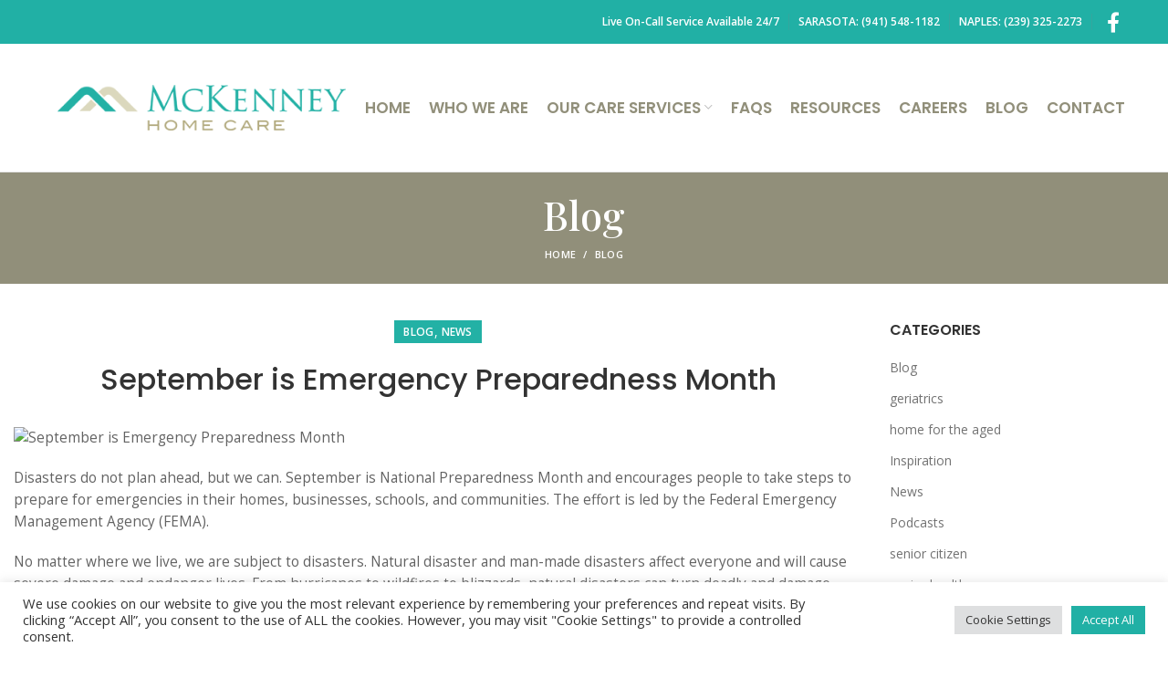

--- FILE ---
content_type: text/html; charset=UTF-8
request_url: https://mckenneyhomecare.com/2022/09/14/september-is-emergency-preparedness-month-2/
body_size: 20442
content:
<!DOCTYPE html>
<html lang="en-US">
<head>
	<meta charset="UTF-8">
	<link rel="profile" href="https://gmpg.org/xfn/11">
	<link rel="pingback" href="https://mckenneyhomecare.com/xmlrpc.php">

			<script>window.MSInputMethodContext && document.documentMode && document.write('<script src="https://mckenneyhomecare.com/wp-content/themes/woodmart/js/libs/ie11CustomProperties.min.js"><\/script>');</script>
		<meta name='robots' content='index, follow, max-image-preview:large, max-snippet:-1, max-video-preview:-1' />
	<style>img:is([sizes="auto" i], [sizes^="auto," i]) { contain-intrinsic-size: 3000px 1500px }</style>
	
	<!-- This site is optimized with the Yoast SEO plugin v23.7 - https://yoast.com/wordpress/plugins/seo/ -->
	<title>September is Emergency Preparedness Month - McKenney Home Care</title>
	<meta name="description" content="Elderly preparing for hurricanes, Disaster preparedness," />
	<link rel="canonical" href="https://mckenneyhomecare.com/2022/09/14/september-is-emergency-preparedness-month-2/" />
	<meta property="og:locale" content="en_US" />
	<meta property="og:type" content="article" />
	<meta property="og:title" content="September is Emergency Preparedness Month - McKenney Home Care" />
	<meta property="og:description" content="Elderly preparing for hurricanes, Disaster preparedness," />
	<meta property="og:url" content="https://mckenneyhomecare.com/2022/09/14/september-is-emergency-preparedness-month-2/" />
	<meta property="og:site_name" content="McKenney Home Care" />
	<meta property="article:publisher" content="https://www.facebook.com/mckenneyhomecare" />
	<meta property="article:published_time" content="2022-09-14T23:58:50+00:00" />
	<meta property="article:modified_time" content="2022-09-19T18:55:08+00:00" />
	<meta property="og:image" content="https://mckenneyhomecare.nwsltr.info/wp-content/uploads/sites/35/2022/02/2020-08-28-Emergency-Preparedness-Month-1024x535.jpg" />
	<meta name="author" content="Patrice" />
	<meta name="twitter:card" content="summary_large_image" />
	<meta name="twitter:label1" content="Written by" />
	<meta name="twitter:data1" content="Patrice" />
	<meta name="twitter:label2" content="Est. reading time" />
	<meta name="twitter:data2" content="2 minutes" />
	<script type="application/ld+json" class="yoast-schema-graph">{"@context":"https://schema.org","@graph":[{"@type":"Article","@id":"https://mckenneyhomecare.com/2022/09/14/september-is-emergency-preparedness-month-2/#article","isPartOf":{"@id":"https://mckenneyhomecare.com/2022/09/14/september-is-emergency-preparedness-month-2/"},"author":{"name":"Patrice","@id":"https://mckenneyhomecare.com/#/schema/person/f41fe643e7c313ceec24fb29af41f325"},"headline":"September is Emergency Preparedness Month","datePublished":"2022-09-14T23:58:50+00:00","dateModified":"2022-09-19T18:55:08+00:00","mainEntityOfPage":{"@id":"https://mckenneyhomecare.com/2022/09/14/september-is-emergency-preparedness-month-2/"},"wordCount":332,"publisher":{"@id":"https://mckenneyhomecare.com/#organization"},"image":{"@id":"https://mckenneyhomecare.com/2022/09/14/september-is-emergency-preparedness-month-2/#primaryimage"},"thumbnailUrl":"https://mckenneyhomecare.nwsltr.info/wp-content/uploads/sites/35/2022/02/2020-08-28-Emergency-Preparedness-Month-1024x535.jpg","articleSection":["Blog","News"],"inLanguage":"en-US"},{"@type":"WebPage","@id":"https://mckenneyhomecare.com/2022/09/14/september-is-emergency-preparedness-month-2/","url":"https://mckenneyhomecare.com/2022/09/14/september-is-emergency-preparedness-month-2/","name":"September is Emergency Preparedness Month - McKenney Home Care","isPartOf":{"@id":"https://mckenneyhomecare.com/#website"},"primaryImageOfPage":{"@id":"https://mckenneyhomecare.com/2022/09/14/september-is-emergency-preparedness-month-2/#primaryimage"},"image":{"@id":"https://mckenneyhomecare.com/2022/09/14/september-is-emergency-preparedness-month-2/#primaryimage"},"thumbnailUrl":"https://mckenneyhomecare.nwsltr.info/wp-content/uploads/sites/35/2022/02/2020-08-28-Emergency-Preparedness-Month-1024x535.jpg","datePublished":"2022-09-14T23:58:50+00:00","dateModified":"2022-09-19T18:55:08+00:00","description":"Elderly preparing for hurricanes, Disaster preparedness,","breadcrumb":{"@id":"https://mckenneyhomecare.com/2022/09/14/september-is-emergency-preparedness-month-2/#breadcrumb"},"inLanguage":"en-US","potentialAction":[{"@type":"ReadAction","target":["https://mckenneyhomecare.com/2022/09/14/september-is-emergency-preparedness-month-2/"]}]},{"@type":"ImageObject","inLanguage":"en-US","@id":"https://mckenneyhomecare.com/2022/09/14/september-is-emergency-preparedness-month-2/#primaryimage","url":"https://mckenneyhomecare.nwsltr.info/wp-content/uploads/sites/35/2022/02/2020-08-28-Emergency-Preparedness-Month-1024x535.jpg","contentUrl":"https://mckenneyhomecare.nwsltr.info/wp-content/uploads/sites/35/2022/02/2020-08-28-Emergency-Preparedness-Month-1024x535.jpg"},{"@type":"BreadcrumbList","@id":"https://mckenneyhomecare.com/2022/09/14/september-is-emergency-preparedness-month-2/#breadcrumb","itemListElement":[{"@type":"ListItem","position":1,"name":"Home","item":"https://mckenneyhomecare.com/"},{"@type":"ListItem","position":2,"name":"Blog","item":"https://mckenneyhomecare.com/blog/"},{"@type":"ListItem","position":3,"name":"September is Emergency Preparedness Month"}]},{"@type":"WebSite","@id":"https://mckenneyhomecare.com/#website","url":"https://mckenneyhomecare.com/","name":"McKenney Home Care","description":"Senior Home Care in Southwest Florida","publisher":{"@id":"https://mckenneyhomecare.com/#organization"},"potentialAction":[{"@type":"SearchAction","target":{"@type":"EntryPoint","urlTemplate":"https://mckenneyhomecare.com/?s={search_term_string}"},"query-input":{"@type":"PropertyValueSpecification","valueRequired":true,"valueName":"search_term_string"}}],"inLanguage":"en-US"},{"@type":"Organization","@id":"https://mckenneyhomecare.com/#organization","name":"McKenney Home Care","url":"https://mckenneyhomecare.com/","logo":{"@type":"ImageObject","inLanguage":"en-US","@id":"https://mckenneyhomecare.com/#/schema/logo/image/","url":"https://mckenneyhomecare.com/wp-content/uploads/mckenney-home-care-feature-logo.png","contentUrl":"https://mckenneyhomecare.com/wp-content/uploads/mckenney-home-care-feature-logo.png","width":369,"height":59,"caption":"McKenney Home Care"},"image":{"@id":"https://mckenneyhomecare.com/#/schema/logo/image/"},"sameAs":["https://www.facebook.com/mckenneyhomecare"]},{"@type":"Person","@id":"https://mckenneyhomecare.com/#/schema/person/f41fe643e7c313ceec24fb29af41f325","name":"Patrice","image":{"@type":"ImageObject","inLanguage":"en-US","@id":"https://mckenneyhomecare.com/#/schema/person/image/","url":"https://secure.gravatar.com/avatar/7c014e7e8a8f699592211d8791986d0121fbed8f0c24b2f0841a2f6564bafe26?s=96&d=mm&r=g","contentUrl":"https://secure.gravatar.com/avatar/7c014e7e8a8f699592211d8791986d0121fbed8f0c24b2f0841a2f6564bafe26?s=96&d=mm&r=g","caption":"Patrice"},"url":"https://mckenneyhomecare.com/author/patrice/"}]}</script>
	<!-- / Yoast SEO plugin. -->


<link rel='dns-prefetch' href='//fonts.googleapis.com' />
<link rel="alternate" type="application/rss+xml" title="McKenney Home Care &raquo; Feed" href="https://mckenneyhomecare.com/feed/" />
<link rel="alternate" type="application/rss+xml" title="McKenney Home Care &raquo; Comments Feed" href="https://mckenneyhomecare.com/comments/feed/" />
<style id='classic-theme-styles-inline-css' type='text/css'>
/*! This file is auto-generated */
.wp-block-button__link{color:#fff;background-color:#32373c;border-radius:9999px;box-shadow:none;text-decoration:none;padding:calc(.667em + 2px) calc(1.333em + 2px);font-size:1.125em}.wp-block-file__button{background:#32373c;color:#fff;text-decoration:none}
</style>
<link rel='stylesheet' id='cookie-law-info-css' href='https://mckenneyhomecare.com/wp-content/plugins/cookie-law-info/public/css/cookie-law-info-public.css?ver=2.1.1' type='text/css' media='all' />
<link rel='stylesheet' id='cookie-law-info-gdpr-css' href='https://mckenneyhomecare.com/wp-content/plugins/cookie-law-info/public/css/cookie-law-info-gdpr.css?ver=2.1.1' type='text/css' media='all' />
<link rel='stylesheet' id='js_composer_front-css' href='https://mckenneyhomecare.com/wp-content/plugins/js_composer/assets/css/js_composer.min.css?ver=6.7.0' type='text/css' media='all' />
<link rel='stylesheet' id='bootstrap-css' href='https://mckenneyhomecare.com/wp-content/themes/woodmart/css/bootstrap-light.min.css?ver=6.2.4' type='text/css' media='all' />
<link rel='stylesheet' id='woodmart-style-css' href='https://mckenneyhomecare.com/wp-content/themes/woodmart/css/parts/base.min.css?ver=6.2.4' type='text/css' media='all' />
<link rel='stylesheet' id='wd-widget-recent-post-comments-css' href='https://mckenneyhomecare.com/wp-content/themes/woodmart/css/parts/widget-recent-post-comments.min.css?ver=6.2.4' type='text/css' media='all' />
<link rel='stylesheet' id='wd-widget-wd-recent-posts-css' href='https://mckenneyhomecare.com/wp-content/themes/woodmart/css/parts/widget-wd-recent-posts.min.css?ver=6.2.4' type='text/css' media='all' />
<link rel='stylesheet' id='wd-widget-nav-css' href='https://mckenneyhomecare.com/wp-content/themes/woodmart/css/parts/widget-nav.min.css?ver=6.2.4' type='text/css' media='all' />
<link rel='stylesheet' id='wd-blog-single-base-css' href='https://mckenneyhomecare.com/wp-content/themes/woodmart/css/parts/blog-single-base.min.css?ver=6.2.4' type='text/css' media='all' />
<link rel='stylesheet' id='wd-footer-widget-collapse-css' href='https://mckenneyhomecare.com/wp-content/themes/woodmart/css/parts/footer-widget-collapse.min.css?ver=6.2.4' type='text/css' media='all' />
<link rel='stylesheet' id='wd-blog-base-css' href='https://mckenneyhomecare.com/wp-content/themes/woodmart/css/parts/blog-base.min.css?ver=6.2.4' type='text/css' media='all' />
<link rel='stylesheet' id='wd-wp-gutenberg-css' href='https://mckenneyhomecare.com/wp-content/themes/woodmart/css/parts/wp-gutenberg.min.css?ver=6.2.4' type='text/css' media='all' />
<link rel='stylesheet' id='wd-wpbakery-base-css' href='https://mckenneyhomecare.com/wp-content/themes/woodmart/css/parts/int-wpbakery-base.min.css?ver=6.2.4' type='text/css' media='all' />
<link rel='stylesheet' id='child-style-css' href='https://mckenneyhomecare.com/wp-content/themes/woodmart-child/style.css?ver=6.2.4' type='text/css' media='all' />
<link rel='stylesheet' id='wd-header-base-css' href='https://mckenneyhomecare.com/wp-content/themes/woodmart/css/parts/header-base.min.css?ver=6.2.4' type='text/css' media='all' />
<link rel='stylesheet' id='wd-mod-tools-css' href='https://mckenneyhomecare.com/wp-content/themes/woodmart/css/parts/mod-tools.min.css?ver=6.2.4' type='text/css' media='all' />
<link rel='stylesheet' id='wd-header-elements-base-css' href='https://mckenneyhomecare.com/wp-content/themes/woodmart/css/parts/header-el-base.min.css?ver=6.2.4' type='text/css' media='all' />
<link rel='stylesheet' id='wd-social-icons-css' href='https://mckenneyhomecare.com/wp-content/themes/woodmart/css/parts/el-social-icons.min.css?ver=6.2.4' type='text/css' media='all' />
<link rel='stylesheet' id='wd-animations-css' href='https://mckenneyhomecare.com/wp-content/themes/woodmart/css/parts/mod-animations.min.css?ver=6.2.4' type='text/css' media='all' />
<link rel='stylesheet' id='wd-text-block-css' href='https://mckenneyhomecare.com/wp-content/themes/woodmart/css/parts/el-text-block.min.css?ver=6.2.4' type='text/css' media='all' />
<link rel='stylesheet' id='wd-page-title-css' href='https://mckenneyhomecare.com/wp-content/themes/woodmart/css/parts/page-title.min.css?ver=6.2.4' type='text/css' media='all' />
<link rel='stylesheet' id='wd-page-navigation-css' href='https://mckenneyhomecare.com/wp-content/themes/woodmart/css/parts/mod-page-navigation.min.css?ver=6.2.4' type='text/css' media='all' />
<link rel='stylesheet' id='wd-blog-loop-base-old-css' href='https://mckenneyhomecare.com/wp-content/themes/woodmart/css/parts/blog-loop-base-old.min.css?ver=6.2.4' type='text/css' media='all' />
<link rel='stylesheet' id='wd-blog-loop-design-masonry-css' href='https://mckenneyhomecare.com/wp-content/themes/woodmart/css/parts/blog-loop-design-masonry.min.css?ver=6.2.4' type='text/css' media='all' />
<link rel='stylesheet' id='wd-owl-carousel-css' href='https://mckenneyhomecare.com/wp-content/themes/woodmart/css/parts/lib-owl-carousel.min.css?ver=6.2.4' type='text/css' media='all' />
<link rel='stylesheet' id='wd-off-canvas-sidebar-css' href='https://mckenneyhomecare.com/wp-content/themes/woodmart/css/parts/opt-off-canvas-sidebar.min.css?ver=6.2.4' type='text/css' media='all' />
<link rel='stylesheet' id='wd-footer-base-css' href='https://mckenneyhomecare.com/wp-content/themes/woodmart/css/parts/footer-base.min.css?ver=6.2.4' type='text/css' media='all' />
<link rel='stylesheet' id='wd-scroll-top-css' href='https://mckenneyhomecare.com/wp-content/themes/woodmart/css/parts/opt-scrolltotop.min.css?ver=6.2.4' type='text/css' media='all' />
<link rel='stylesheet' id='xts-style-default_header-css' href='https://mckenneyhomecare.com/wp-content/uploads/xts-default_header-1716573348.css?ver=6.2.4' type='text/css' media='all' />
<link rel='stylesheet' id='xts-style-theme_settings_default-css' href='https://mckenneyhomecare.com/wp-content/uploads/xts-theme_settings_default-1645722054.css?ver=6.2.4' type='text/css' media='all' />
<link rel='stylesheet' id='xts-google-fonts-css' href='https://fonts.googleapis.com/css?family=Open+Sans%3A400%2C600%7CPlayfair+Display%3A400%2C600%2C500%7CPoppins%3A400%2C600%2C500%7CLato%3A400%2C700%7CQuicksand%3A400%2C600%2C700&#038;ver=6.2.4' type='text/css' media='all' />
<script type="text/javascript" src="https://mckenneyhomecare.com/wp-includes/js/jquery/jquery.min.js?ver=3.7.1" id="jquery-core-js"></script>
<script type="text/javascript" src="https://mckenneyhomecare.com/wp-includes/js/jquery/jquery-migrate.min.js?ver=3.4.1" id="jquery-migrate-js"></script>
<script type="text/javascript" id="cookie-law-info-js-extra">
/* <![CDATA[ */
var Cli_Data = {"nn_cookie_ids":[],"cookielist":[],"non_necessary_cookies":[],"ccpaEnabled":"","ccpaRegionBased":"","ccpaBarEnabled":"","strictlyEnabled":["necessary","obligatoire"],"ccpaType":"gdpr","js_blocking":"1","custom_integration":"","triggerDomRefresh":"","secure_cookies":""};
var cli_cookiebar_settings = {"animate_speed_hide":"500","animate_speed_show":"500","background":"#FFF","border":"#b1a6a6c2","border_on":"","button_1_button_colour":"#61a229","button_1_button_hover":"#4e8221","button_1_link_colour":"#fff","button_1_as_button":"1","button_1_new_win":"","button_2_button_colour":"#333","button_2_button_hover":"#292929","button_2_link_colour":"#444","button_2_as_button":"","button_2_hidebar":"","button_3_button_colour":"#dedfe0","button_3_button_hover":"#b2b2b3","button_3_link_colour":"#333333","button_3_as_button":"1","button_3_new_win":"","button_4_button_colour":"#dedfe0","button_4_button_hover":"#b2b2b3","button_4_link_colour":"#333333","button_4_as_button":"1","button_7_button_colour":"#21b0a5","button_7_button_hover":"#1a8d84","button_7_link_colour":"#fff","button_7_as_button":"1","button_7_new_win":"","font_family":"inherit","header_fix":"","notify_animate_hide":"1","notify_animate_show":"1","notify_div_id":"#cookie-law-info-bar","notify_position_horizontal":"right","notify_position_vertical":"bottom","scroll_close":"","scroll_close_reload":"","accept_close_reload":"","reject_close_reload":"","showagain_tab":"","showagain_background":"#fff","showagain_border":"#000","showagain_div_id":"#cookie-law-info-again","showagain_x_position":"100px","text":"#333333","show_once_yn":"","show_once":"10000","logging_on":"","as_popup":"","popup_overlay":"1","bar_heading_text":"","cookie_bar_as":"banner","popup_showagain_position":"bottom-right","widget_position":"left"};
var log_object = {"ajax_url":"https:\/\/mckenneyhomecare.com\/wp-admin\/admin-ajax.php"};
/* ]]> */
</script>
<script type="text/javascript" src="https://mckenneyhomecare.com/wp-content/plugins/cookie-law-info/public/js/cookie-law-info-public.js?ver=2.1.1" id="cookie-law-info-js"></script>
<script type="text/javascript" src="https://mckenneyhomecare.com/wp-content/themes/woodmart/js/libs/device.min.js?ver=6.2.4" id="wd-device-library-js"></script>
<link rel="https://api.w.org/" href="https://mckenneyhomecare.com/wp-json/" /><link rel="alternate" title="JSON" type="application/json" href="https://mckenneyhomecare.com/wp-json/wp/v2/posts/10671" /><link rel="EditURI" type="application/rsd+xml" title="RSD" href="https://mckenneyhomecare.com/xmlrpc.php?rsd" />
<meta name="generator" content="WordPress 6.8.1" />
<link rel='shortlink' href='https://mckenneyhomecare.com/?p=10671' />
<link rel="alternate" title="oEmbed (JSON)" type="application/json+oembed" href="https://mckenneyhomecare.com/wp-json/oembed/1.0/embed?url=https%3A%2F%2Fmckenneyhomecare.com%2F2022%2F09%2F14%2Fseptember-is-emergency-preparedness-month-2%2F" />
<link rel="alternate" title="oEmbed (XML)" type="text/xml+oembed" href="https://mckenneyhomecare.com/wp-json/oembed/1.0/embed?url=https%3A%2F%2Fmckenneyhomecare.com%2F2022%2F09%2F14%2Fseptember-is-emergency-preparedness-month-2%2F&#038;format=xml" />

		<!-- GA Google Analytics @ https://m0n.co/ga -->
		<script async src="https://www.googletagmanager.com/gtag/js?id=G-EJHHYYFLNX"></script>
		<script>
			window.dataLayer = window.dataLayer || [];
			function gtag(){dataLayer.push(arguments);}
			gtag('js', new Date());
			gtag('config', 'G-EJHHYYFLNX');
		</script>

						<meta name="viewport" content="width=device-width, initial-scale=1.0, maximum-scale=1.0, user-scalable=no">
									<style type="text/css">.recentcomments a{display:inline !important;padding:0 !important;margin:0 !important;}</style><meta name="generator" content="Powered by WPBakery Page Builder - drag and drop page builder for WordPress."/>
<link rel="icon" href="https://mckenneyhomecare.com/wp-content/uploads/cropped-mckenney-homecare-southwest-florida-favicon-32x32.png" sizes="32x32" />
<link rel="icon" href="https://mckenneyhomecare.com/wp-content/uploads/cropped-mckenney-homecare-southwest-florida-favicon-192x192.png" sizes="192x192" />
<link rel="apple-touch-icon" href="https://mckenneyhomecare.com/wp-content/uploads/cropped-mckenney-homecare-southwest-florida-favicon-180x180.png" />
<meta name="msapplication-TileImage" content="https://mckenneyhomecare.com/wp-content/uploads/cropped-mckenney-homecare-southwest-florida-favicon-270x270.png" />
<style>
		
		</style><noscript><style> .wpb_animate_when_almost_visible { opacity: 1; }</style></noscript>
<!-- Google search console code per client vendor - 10-3-23 -->
<meta name="google-site-verification" content="6PXujdU8HOcrwrxN42ThEKKmOD1DnOC7O1ozUD6vgHw" />

<!-- Search Results Now – Tracking Code for Each Page - per client -->

<script async src="https://www.googletagmanager.com/gtag/js?id=AW-970885399"></script>

<script>

  window.dataLayer = window.dataLayer || [];

  function gtag(){dataLayer.push(arguments);}

  gtag('js', new Date());

 

  gtag('config', 'AW-970885399');

</script>

<!-- Close Search Results Now Tracking Code for Each Page -->


<!-- Event snippet for Website Conversions conversion page -->

<script>

function gtag_report_conversion(url) {

  var callback = function () {

    if (typeof(url) != 'undefined') {

      window.location = url;

    }

  };

  gtag('event', 'conversion', {

      'send_to': 'AW-970885399/NqR5CIej7m4Ql5L6zgM',

      'event_callback': callback

  });

  return false;

}

</script>
</head>

<body data-rsssl=1 class="wp-singular post-template-default single single-post postid-10671 single-format-standard wp-theme-woodmart wp-child-theme-woodmart-child wrapper-wide  categories-accordion-on woodmart-ajax-shop-on offcanvas-sidebar-mobile offcanvas-sidebar-tablet wpb-js-composer js-comp-ver-6.7.0 vc_responsive">
			<script type="text/javascript" id="wd-flicker-fix">// Flicker fix.</script>	
	
	<div class="website-wrapper">
									<header class="whb-header whb-full-width whb-sticky-shadow whb-scroll-stick whb-sticky-real">
					<div class="whb-main-header">
	
<div class="whb-row whb-top-bar whb-sticky-row whb-with-bg whb-without-border whb-color-dark whb-flex-flex-middle">
	<div class="container">
		<div class="whb-flex-row whb-top-bar-inner">
			<div class="whb-column whb-col-left whb-visible-lg whb-empty-column">
	</div>
<div class="whb-column whb-col-center whb-visible-lg whb-empty-column">
	</div>
<div class="whb-column whb-col-right whb-visible-lg">
	
<div class="wd-header-text set-cont-mb-s reset-last-child "><strong><span style="color: #ffffff;">Live On-Call Service Available 24/7</span></strong></div>
<div class="wd-header-divider whb-divider-default "></div>
<div class="wd-header-text set-cont-mb-s reset-last-child "><span style="color: #ffffff;"> <strong>SARASOTA: <a onclick="return gtag_report_conversion('tel:941-548-1182');" style="color: #ffffff;" href="tel:9415481182">(941) 548-1182</a></strong></span></div>
<div class="wd-header-divider whb-divider-default "></div>
<div class="wd-header-text set-cont-mb-s reset-last-child "><span style="color: #ffffff;"><strong>NAPLES: <a onclick="return gtag_report_conversion('tel:239-325-2273');" style="color: #ffffff;" href="tel:2393252273">(239) 325-2273</a></strong></span></div>
<div class="wd-header-divider whb-divider-default "></div>
			<div class="wd-social-icons text-left icons-design-default icons-size-large color-scheme-light social-follow social-form-circle">
									<a rel="noopener noreferrer nofollow" href="https://www.facebook.com/mckenneyhomecare" target="_blank" class=" wd-social-icon social-facebook" aria-label="Facebook social link">
						<span class="wd-icon"></span>
											</a>
				
				
				
				
				
				
				
				
				
				
				
				
				
				
				
				
				
								
								
				
								
				
			</div>

		</div>
<div class="whb-column whb-col-mobile whb-hidden-lg">
	
<div class="wd-header-text set-cont-mb-s reset-last-child "><p style="text-align: center; line-height: 1.5;"><span style="color: #ffffff;"> Live On-Call Service Available 24/7
<strong>SARASOTA: <a onclick="return gtag_report_conversion('tel:941-548-1182');" style="color: #ffffff;" href="tel:9415481182">(941) 548-1182</a> | NAPLES: <a onclick="return gtag_report_conversion('tel:239-325-2273');" style="color: #ffffff;" href="tel:2393252273">(239) 325-2273</a></strong></span></p></div>
</div>
		</div>
	</div>
</div>

<div class="whb-row whb-general-header whb-sticky-row whb-without-bg whb-border-fullwidth whb-color-dark whb-flex-flex-middle">
	<div class="container">
		<div class="whb-flex-row whb-general-header-inner">
			<div class="whb-column whb-col-left whb-visible-lg">
	<div class="whb-space-element " style="width:16px;"></div><div class="site-logo">
	<a href="https://mckenneyhomecare.com/" class="wd-logo wd-main-logo" rel="home">
		<img src="https://mckenneyhomecare.com/wp-content/uploads/mckenney-home-care-feature-logo.png" alt="McKenney Home Care" style="max-width: 316px;" />	</a>
	</div>
</div>
<div class="whb-column whb-col-center whb-visible-lg whb-empty-column">
	</div>
<div class="whb-column whb-col-right whb-visible-lg">
	<div class="wd-header-nav wd-header-main-nav text-right" role="navigation">
	<ul id="menu-mckenney-main-menu-desktop" class="menu wd-nav wd-nav-main wd-style-default wd-gap-s"><li id="menu-item-7091" class="menu-item menu-item-type-post_type menu-item-object-page menu-item-home menu-item-7091 item-level-0 menu-simple-dropdown wd-event-hover"><a href="https://mckenneyhomecare.com/" class="woodmart-nav-link"><span class="nav-link-text">Home</span></a></li>
<li id="menu-item-7102" class="menu-item menu-item-type-post_type menu-item-object-page menu-item-7102 item-level-0 menu-simple-dropdown wd-event-hover"><a href="https://mckenneyhomecare.com/who-we-are/" class="woodmart-nav-link"><span class="nav-link-text">Who We Are</span></a></li>
<li id="menu-item-7092" class="menu-item menu-item-type-custom menu-item-object-custom menu-item-7092 item-level-0 menu-mega-dropdown wd-event-hover menu-item-has-children dropdown-with-height"><a href="/senior-home-care/" class="woodmart-nav-link"><span class="nav-link-text">Our Care Services</span></a>
<div class="wd-dropdown-menu wd-dropdown wd-design-sized color-scheme-dark">

<div class="container">
<div class="vc_row wpb_row vc_row-fluid vc_row-o-equal-height vc_row-o-content-middle vc_row-flex wd-rs-6218f0dc87c60"><div class="wpb_column vc_column_container vc_col-sm-3/5 wd-rs-61ca248177319"><div class="vc_column-inner"><div class="wpb_wrapper"><div class="vc_row wpb_row vc_inner vc_row-fluid vc_custom_1640031849859 vc_row-has-fill wd-rs-61c0e664dc5c6"><div class="wpb_column vc_column_container vc_col-sm-12"><div class="vc_column-inner"><div class="wpb_wrapper"><div class="vc_empty_space"   style="height: 12px"><span class="vc_empty_space_inner"></span></div>		<div id="wd-64c276535aa4d" class="wd-text-block wd-wpb reset-last-child wd-animation-slide-from-right wd-animation-normal wd-rs-64c276535aa4d wd-width-100 text-center color-scheme-light wd-fontsize-custom font-primary vc_custom_1690465887447">
			<p><a href="/senior-home-care/">SENIOR HOME CARE</a></p>
		</div>
		<div class="vc_empty_space"   style="height: 32px"><span class="vc_empty_space_inner"></span></div></div></div></div></div><div class="vc_row wpb_row vc_inner vc_row-fluid"><div class="wpb_column vc_column_container vc_col-sm-4"><div class="vc_column-inner"><div class="wpb_wrapper"><div id="wd-64c270b23478b" class=" wd-rs-64c270b23478b wd-button-wrapper text-center"><a href="/senior-home-care/companion-services/" title="Companion Services" class="btn btn-color-primary btn-style-default btn-shape-rectangle btn-size-large btn-full-width mega-menu-buttons">Companion Service</a></div></div></div></div><div class="wpb_column vc_column_container vc_col-sm-4"><div class="vc_column-inner"><div class="wpb_wrapper"><div id="wd-6716ac137c311" class=" wd-rs-6716ac137c311 wd-button-wrapper text-center"><a href="/senior-home-care/personal-care/" title="" class="btn btn-color-primary btn-style-default btn-shape-rectangle btn-size-large btn-full-width mega-menu-buttons">Personal Care</a></div></div></div></div><div class="wpb_column vc_column_container vc_col-sm-4"><div class="vc_column-inner"><div class="wpb_wrapper"><div id="wd-6716ac2bb151c" class=" wd-rs-6716ac2bb151c wd-button-wrapper text-center"><a href="/senior-home-care/skilled-nursing/" title="" class="btn btn-color-primary btn-style-default btn-shape-rectangle btn-size-large btn-full-width mega-menu-buttons">Skilled Nursing</a></div></div></div></div></div><div class="vc_empty_space"   style="height: 12px"><span class="vc_empty_space_inner"></span></div><div class="vc_row wpb_row vc_inner vc_row-fluid"><div class="wpb_column vc_column_container vc_col-sm-4"><div class="vc_column-inner"><div class="wpb_wrapper"><div id="wd-6716abfe4c14a" class=" wd-rs-6716abfe4c14a wd-button-wrapper text-center"><a href="/senior-home-care/good-morning-visits/" title="" class="btn btn-color-primary btn-style-default btn-shape-rectangle btn-size-large btn-full-width mega-menu-buttons">Good Morning Visits</a></div></div></div></div><div class="wpb_column vc_column_container vc_col-sm-4"><div class="vc_column-inner"><div class="wpb_wrapper"><div id="wd-61dc845664297" class=" wd-rs-61dc845664297 wd-button-wrapper text-center"><a href="/our-care-services/live-in-care/" title="" class="btn btn-color-primary btn-style-default btn-shape-rectangle btn-size-large btn-full-width mega-menu-buttons">Live-In Care</a></div></div></div></div><div class="wpb_column vc_column_container vc_col-sm-4"><div class="vc_column-inner"><div class="wpb_wrapper"><div id="wd-62151212bac61" class=" wd-rs-62151212bac61 wd-button-wrapper text-center"><a href="/our-care-services/alzheimers-and-dementia-care/#memory-screening" title="" class="btn btn-color-primary btn-style-default btn-shape-rectangle btn-size-large btn-full-width mega-menu-buttons">Memory Screening</a></div></div></div></div></div><div class="vc_empty_space"   style="height: 12px"><span class="vc_empty_space_inner"></span></div><div class="vc_row wpb_row vc_inner vc_row-fluid"><div class="wpb_column vc_column_container vc_col-sm-4"><div class="vc_column-inner"><div class="wpb_wrapper"><div id="wd-61e1e115b7b9a" class=" wd-rs-61e1e115b7b9a wd-button-wrapper text-center"><a href="/our-care-services/care-management/" title="" class="btn btn-color-primary btn-style-default btn-shape-rectangle btn-size-large btn-full-width mega-menu-buttons">Care Management</a></div></div></div></div><div class="wpb_column vc_column_container vc_col-sm-4"><div class="vc_column-inner"><div class="wpb_wrapper"><div id="wd-61e1e3af1d130" class=" wd-rs-61e1e3af1d130 wd-button-wrapper text-center"><a href="/our-care-services/transition/" title="" class="btn btn-color-primary btn-style-default btn-shape-rectangle btn-size-large btn-full-width mega-menu-buttons">Transition</a></div></div></div></div><div class="wpb_column vc_column_container vc_col-sm-4"><div class="vc_column-inner"><div class="wpb_wrapper"><div id="wd-6716ac44748b5" class=" wd-rs-6716ac44748b5 wd-button-wrapper text-center"><a href="/senior-home-care/staffing-services/" title="" class="btn btn-color-primary btn-style-default btn-shape-rectangle btn-size-large btn-full-width mega-menu-buttons">Staffing Services</a></div></div></div></div></div><div class="vc_empty_space"   style="height: 10px"><span class="vc_empty_space_inner"></span></div><div class="vc_empty_space"   style="height: 30px"><span class="vc_empty_space_inner"></span></div></div></div></div><div class="wpb_column vc_column_container vc_col-sm-2/5 vc_col-has-fill wd-rs-6218f10a05d02"><div class="vc_column-inner vc_custom_1645801743407"><div class="wpb_wrapper">		<div id="wd-61ca29e3d4c65" class="wd-text-block wd-wpb reset-last-child wd-animation-slide-from-right wd-animation-normal wd-rs-61ca29e3d4c65 wd-width-100 text-center color-scheme-light wd-fontsize-custom font-primary vc_custom_1640638958391">
			<p>SPECIALIZING IN <strong>DEMENTIA CARE</strong></p>
		</div>
		<div class="vc_empty_space"   style="height: 22px"><span class="vc_empty_space_inner"></span></div><div class="vc_empty_space"   style="height: 12px"><span class="vc_empty_space_inner"></span></div><div id="wd-62150e743682b" class=" wd-rs-62150e743682b wd-button-wrapper text-center"><a href="/our-care-services/alzheimers-and-dementia-care/" title="" class="btn btn-color-alt btn-style-default btn-shape-rectangle btn-size-large btn-full-width mega-menu-buttons">Alzheimer’s and Dementia Care</a></div></div></div></div></div><div class="vc_row wpb_row vc_row-fluid"><div class="wpb_column vc_column_container vc_col-sm-12"><div class="vc_column-inner"><div class="wpb_wrapper"><div class="vc_empty_space"   style="height: 30px"><span class="vc_empty_space_inner"></span></div></div></div></div></div><style data-type="vc_shortcodes-custom-css">.vc_custom_1645801743407{margin-top: 0px !important;margin-right: 10px !important;margin-bottom: 0px !important;margin-left: 20px !important;padding-top: 0px !important;padding-bottom: 0px !important;background-image: url(https://mckenneyhomecare.com/wp-content/uploads/mckenney-home-care-southwest-florida-tan-background.png?id=10549) !important;background-position: center !important;background-repeat: no-repeat !important;background-size: cover !important;}.vc_custom_1640031849859{margin-bottom: 0px !important;padding-bottom: 20px !important;background-image: url(https://mckenneyhomecare.com/wp-content/uploads/large-tree-background-blur-2.jpg?id=7076) !important;}.vc_custom_1690465887447{margin-bottom: 0px !important;padding-bottom: 0px !important;}.vc_custom_1640638958391{margin-bottom: 0px !important;padding-bottom: 0px !important;}.vc_custom_1640031783992{padding-right: 30px !important;padding-left: 30px !important;}.vc_custom_1640031849859{margin-bottom: 0px !important;padding-bottom: 20px !important;background-image: url(https://mckenneyhomecare.com/wp-content/uploads/large-tree-background-blur-2.jpg?id=7076) !important;}.vc_custom_1640031867532{margin-top: 5px !important;}.vc_custom_1640031867532{margin-top: 5px !important;}.vc_custom_1640032495246{margin-bottom: 0px !important;padding-bottom: 0px !important;}.vc_custom_1640031727829{margin-top: 0px !important;margin-right: 0px !important;margin-bottom: 0px !important;margin-left: 0px !important;padding-top: 0px !important;padding-right: 0px !important;padding-bottom: 0px !important;padding-left: 0px !important;}.vc_custom_1640031737081{margin-top: 0px !important;margin-right: 0px !important;margin-bottom: 0px !important;margin-left: 0px !important;padding-top: 0px !important;padding-right: 0px !important;padding-bottom: 0px !important;padding-left: 0px !important;}.vc_custom_1640031745083{margin-top: 0px !important;margin-right: 0px !important;margin-bottom: 0px !important;margin-left: 0px !important;padding-top: 0px !important;padding-right: 0px !important;padding-bottom: 0px !important;padding-left: 0px !important;}.vc_custom_1640031753519{margin-top: 0px !important;margin-right: 0px !important;margin-bottom: 0px !important;margin-left: 0px !important;padding-top: 0px !important;padding-right: 0px !important;padding-bottom: 0px !important;padding-left: 0px !important;}.vc_custom_1640031727829{margin-top: 0px !important;margin-right: 0px !important;margin-bottom: 0px !important;margin-left: 0px !important;padding-top: 0px !important;padding-right: 0px !important;padding-bottom: 0px !important;padding-left: 0px !important;}.vc_custom_1640031737081{margin-top: 0px !important;margin-right: 0px !important;margin-bottom: 0px !important;margin-left: 0px !important;padding-top: 0px !important;padding-right: 0px !important;padding-bottom: 0px !important;padding-left: 0px !important;}.vc_custom_1640031745083{margin-top: 0px !important;margin-right: 0px !important;margin-bottom: 0px !important;margin-left: 0px !important;padding-top: 0px !important;padding-right: 0px !important;padding-bottom: 0px !important;padding-left: 0px !important;}.vc_custom_1640031753519{margin-top: 0px !important;margin-right: 0px !important;margin-bottom: 0px !important;margin-left: 0px !important;padding-top: 0px !important;padding-right: 0px !important;padding-bottom: 0px !important;padding-left: 0px !important;}#wd-64c276535aa4d.wd-text-block{line-height:50px;font-size:40px;color:#ffffff;}#wd-61ca29e3d4c65.wd-text-block{line-height:40px;font-size:30px;color:#23b1a5;}#wd-61c0e8ed297f3.wd-text-block{line-height:44px;font-size:34px;color:#ffffff;}</style>
</div>

</div>
<style>.menu-item-7092 .wd-design-sized {min-height: 100px; width: 1600px; }</style></li>
<li id="menu-item-7451" class="menu-item menu-item-type-post_type menu-item-object-page menu-item-7451 item-level-0 menu-simple-dropdown wd-event-hover"><a href="https://mckenneyhomecare.com/faqs/" class="woodmart-nav-link"><span class="nav-link-text">FAQs</span></a></li>
<li id="menu-item-7509" class="menu-item menu-item-type-post_type menu-item-object-page menu-item-7509 item-level-0 menu-simple-dropdown wd-event-hover"><a href="https://mckenneyhomecare.com/resources/" class="woodmart-nav-link"><span class="nav-link-text">Resources</span></a></li>
<li id="menu-item-7404" class="menu-item menu-item-type-post_type menu-item-object-page menu-item-7404 item-level-0 menu-simple-dropdown wd-event-hover"><a href="https://mckenneyhomecare.com/careers/" class="woodmart-nav-link"><span class="nav-link-text">Careers</span></a></li>
<li id="menu-item-10167" class="menu-item menu-item-type-post_type menu-item-object-page current_page_parent menu-item-10167 item-level-0 menu-simple-dropdown wd-event-hover"><a href="https://mckenneyhomecare.com/blog/" class="woodmart-nav-link"><span class="nav-link-text">Blog</span></a></li>
<li id="menu-item-7416" class="menu-item menu-item-type-post_type menu-item-object-page menu-item-7416 item-level-0 menu-simple-dropdown wd-event-hover"><a href="https://mckenneyhomecare.com/contact-us/" class="woodmart-nav-link"><span class="nav-link-text">Contact</span></a></li>
</ul></div><!--END MAIN-NAV-->
</div>
<div class="whb-column whb-mobile-left whb-hidden-lg">
	<div class="wd-tools-element wd-header-mobile-nav wd-style-text">
	<a href="#" rel="nofollow">
		<span class="wd-tools-icon">
					</span>
	
		<span class="wd-tools-text">Menu</span>
	</a>
</div><!--END wd-header-mobile-nav--></div>
<div class="whb-column whb-mobile-center whb-hidden-lg">
	<div class="site-logo">
	<a href="https://mckenneyhomecare.com/" class="wd-logo wd-main-logo" rel="home">
		<img src="https://mckenneyhomecare.com/wp-content/uploads/mckenney-home-care-feature-logo.png" alt="McKenney Home Care" style="max-width: 140px;" />	</a>
	</div>
</div>
<div class="whb-column whb-mobile-right whb-hidden-lg whb-empty-column">
	</div>
		</div>
	</div>
</div>
</div>
				</header>
			
								<div class="main-page-wrapper">
		
						<div class="page-title page-title-default title-size-small title-design-centered color-scheme-light title-blog" style="">
					<div class="container">
													<h3 class="entry-title title">Blog</h3>
						
						
						<div class="breadcrumbs" xmlns:v="https://schema.org/"><a href="https://mckenneyhomecare.com/" rel="v:url" property="v:title">Home</a> &raquo; <span><a rel="v:url" href="https://mckenneyhomecare.com/category/blog/">Blog</a></span> &raquo; </div><!-- .breadcrumbs -->					</div>
				</div>
			
		<!-- MAIN CONTENT AREA -->
				<div class="container">
			<div class="row content-layout-wrapper align-items-start">
				


<div class="site-content col-lg-9 col-12 col-md-9" role="main">

				
				
<article id="post-10671" class="post-single-page post-10671 post type-post status-publish format-standard hentry category-blog category-news">
	<div class="article-inner">
									<div class="meta-post-categories wd-post-cat wd-style-with-bg"><a href="https://mckenneyhomecare.com/category/blog/" rel="category tag">Blog</a>, <a href="https://mckenneyhomecare.com/category/news/" rel="category tag">News</a></div>
			
							<h1 class="wd-entities-title title post-title">September is Emergency Preparedness Month</h1>
			
							<div class="entry-meta wd-entry-meta">
								<ul class="entry-meta-list">
									<li class="modified-date">
								<time class="updated" datetime="2022-09-19T14:55:08-04:00">
			September 19, 2022		</time>
							</li>

					
											<li class="meta-author">
												Posted by		
					<img alt='author-avatar' src='https://secure.gravatar.com/avatar/7c014e7e8a8f699592211d8791986d0121fbed8f0c24b2f0841a2f6564bafe26?s=32&#038;d=mm&#038;r=g' srcset='https://secure.gravatar.com/avatar/7c014e7e8a8f699592211d8791986d0121fbed8f0c24b2f0841a2f6564bafe26?s=64&#038;d=mm&#038;r=g 2x' class='avatar avatar-32 photo' height='32' width='32' decoding='async'/>		
		<a href="https://mckenneyhomecare.com/author/patrice/" rel="author">
			<span class="vcard author author_name">
				<span class="fn">Patrice</span>
			</span>
		</a>
								</li>
					
					
												</ul>
						</div><!-- .entry-meta -->
								<header class="entry-header">
				
												<div class="post-date wd-post-date wd-style-with-bg" onclick="">
				<span class="post-date-day">
					14				</span>
				<span class="post-date-month">
					Sep				</span>
			</div>
						
			</header><!-- .entry-header -->

		<div class="article-body-container">
			
							<div class="entry-content wd-entry-content">
					
<p><img decoding="async" src="https://mckenneyhomecare.nwsltr.info/wp-content/uploads/sites/35/2022/02/2020-08-28-Emergency-Preparedness-Month-1024x535.jpg" alt="September is Emergency Preparedness Month" /></p>
<p>Disasters do not plan ahead, but we can. September is National Preparedness Month and encourages people to take steps to prepare for emergencies in their homes, businesses, schools, and communities. The effort is led by the Federal Emergency Management Agency (FEMA). </p>



<p>No matter where we live, we are subject to disasters. Natural disaster and man-made disasters affect everyone and will cause severe damage and endanger lives. From hurricanes to wildfires to blizzards, natural disasters can turn deadly and damage property. Man-made disasters can include crime, power outages, famines or even war and can be just as terrifying as any natural disaster. Preparation is essential for the safety of our families and valuable personal possessions.</p>



<p>How do we plan for disasters?</p>



<p>• Make a plan – talk with family and friends about how to communicate before, during, and after a disaster.</p>



<p>• Build a kit – gather supplies that will last several days after the disaster for everyone living in the home as well as pets.</p>



<p>• Prepare for disasters – know the risk of disasters and check insurance coverage. Learn how to make the home stronger in the face of storms.</p>



<p>• Instruct the youth about preparedness – talk to the kids about preparing for emergencies and what to do. Show them how they can become involved.</p>



<p>Here are a few tools to help to prepare:</p>



<p>• Download the FEMA app</p>



<p>• Sign up for text messages: Text PREPARE to 43362 (4FEMA) to receive preparedness tips</p>



<p>• Visit the <a href="https://www.cdc.gov/cpr/npm/npm2019.htm">Centers for Disease Control and Prevention (CDC)</a> for COVID-19 public service announcements and how to prepare during the coronavirus • Visit <a href="https://www.ready.gov/">Ready.gov</a> for more helpful facts and tools to help prepare for disasters</p>



<p>It’s impossible to control the weather and stop catastrophes from happening.  However, being educated on the vital steps for emergency preparedness can help minimize risks should an emergency take place.  Build a kit, become informed on the different disasters that may happen, and plan ahead. Planning makes it easier to act rationally when the time comes.</p>
									</div><!-- .entry-content -->
			
			
					</div>
	</div>
</article><!-- #post -->




				<div class="wd-single-footer">						<div class="single-post-social">
							
			<div class="wd-social-icons text-center icons-design-colored icons-size-default color-scheme-dark social-share social-form-circle">
									<a rel="noopener noreferrer nofollow" href="https://www.facebook.com/sharer/sharer.php?u=https://mckenneyhomecare.com/2022/09/14/september-is-emergency-preparedness-month-2/" target="_blank" class=" wd-social-icon social-facebook" aria-label="Facebook social link">
						<span class="wd-icon"></span>
											</a>
				
									<a rel="noopener noreferrer nofollow" href="https://twitter.com/share?url=https://mckenneyhomecare.com/2022/09/14/september-is-emergency-preparedness-month-2/" target="_blank" class=" wd-social-icon social-twitter" aria-label="Twitter social link">
						<span class="wd-icon"></span>
											</a>
				
				
				
				
									<a rel="noopener noreferrer nofollow" href="https://pinterest.com/pin/create/button/?url=https://mckenneyhomecare.com/2022/09/14/september-is-emergency-preparedness-month-2/&media=https://mckenneyhomecare.com/wp-includes/images/media/default.svg&description=September+is+Emergency+Preparedness+Month" target="_blank" class=" wd-social-icon social-pinterest" aria-label="Pinterest social link">
						<span class="wd-icon"></span>
											</a>
				
				
									<a rel="noopener noreferrer nofollow" href="https://www.linkedin.com/shareArticle?mini=true&url=https://mckenneyhomecare.com/2022/09/14/september-is-emergency-preparedness-month-2/" target="_blank" class=" wd-social-icon social-linkedin" aria-label="Linkedin social link">
						<span class="wd-icon"></span>
											</a>
				
				
				
				
				
				
				
				
				
				
								
								
				
									<a rel="noopener noreferrer nofollow" href="https://telegram.me/share/url?url=https://mckenneyhomecare.com/2022/09/14/september-is-emergency-preparedness-month-2/" target="_blank" class=" wd-social-icon social-tg" aria-label="Telegram social link">
						<span class="wd-icon"></span>
											</a>
								
				
			</div>

								</div>
					</div>

							<div class="single-post-navigation">
				 					<div class="blog-posts-nav-btn prev-btn">
													<div class="posts-nav-inner">
								<a href="https://mckenneyhomecare.com/2022/09/28/sundowners-syndrome/">
									<span class="btn-label">Newer</span>
									<span class="wd-entities-title">Sundowner&#8217;s Syndrome</span>
								</a>
							</div>
											</div>

											<div class="back-to-archive">
																					<a href="https://mckenneyhomecare.com/blog/"><span class="wd-tooltip">Back to list</span></a>
						</div>
					
					<div class="blog-posts-nav-btn next-btn">
													<div class="posts-nav-inner">
								<a href="https://mckenneyhomecare.com/2022/05/17/quickly-identifying-a-stroke/">
									<span class="btn-label">Older</span>
									   <span class="wd-entities-title">Quickly Identifying a Stroke</span>
								</a>
							</div>
											</div>
			</div>
		
				
				
<div id="comments" class="comments-area">
	
	
</div><!-- #comments -->

		
</div><!-- .site-content -->


	
<aside class="sidebar-container col-lg-3 col-md-3 col-12 order-last sidebar-right area-sidebar-1" role="complementary">
			<div class="widget-heading">
			<div class="close-side-widget wd-action-btn wd-style-text wd-cross-icon">
				<a href="#" rel="nofollow noopener">close</a>
			</div>
		</div>
		<div class="widget-area">
				<div id="categories-1" class="wd-widget widget sidebar-widget widget_categories"><h5 class="widget-title">Categories</h5>
			<ul>
					<li class="cat-item cat-item-71"><a href="https://mckenneyhomecare.com/category/blog/">Blog</a>
</li>
	<li class="cat-item cat-item-84"><a href="https://mckenneyhomecare.com/category/geriatrics/">geriatrics</a>
</li>
	<li class="cat-item cat-item-88"><a href="https://mckenneyhomecare.com/category/home-for-the-aged/">home for the aged</a>
</li>
	<li class="cat-item cat-item-19"><a href="https://mckenneyhomecare.com/category/inspiration/">Inspiration</a>
</li>
	<li class="cat-item cat-item-72"><a href="https://mckenneyhomecare.com/category/news/">News</a>
</li>
	<li class="cat-item cat-item-140"><a href="https://mckenneyhomecare.com/category/podcasts/">Podcasts</a>
</li>
	<li class="cat-item cat-item-81"><a href="https://mckenneyhomecare.com/category/senior-citizen/">senior citizen</a>
</li>
	<li class="cat-item cat-item-74"><a href="https://mckenneyhomecare.com/category/senior-healthcare/">senior healthcare</a>
</li>
	<li class="cat-item cat-item-1"><a href="https://mckenneyhomecare.com/category/uncategorized/">Uncategorized</a>
</li>
			</ul>

			</div><div id="woodmart-recent-posts-2" class="wd-widget widget sidebar-widget woodmart-recent-posts"><h5 class="widget-title">Recent Posts</h5>							<ul class="woodmart-recent-posts-list">
											<li>
																												
							<div class="recent-posts-info">
								<h5 class="wd-entities-title"><a href="https://mckenneyhomecare.com/2025/07/07/on-your-own-imagine-and-plan-your-future-healthcare-with-mckenney-home-care-and-the-spellife-podcast/" title="Permalink to On Your Own — Imagine and Plan Your Future Healthcare with McKenney Home Care and The SpelLIFE Podcast" rel="bookmark">On Your Own — Imagine and Plan Your Future Healthcare with McKenney Home Care and The SpelLIFE Podcast</a></h5>

																										<time class="recent-posts-time" datetime="2025-07-07T15:19:39-04:00">July 7, 2025</time>
								
								<a class="recent-posts-comment" href="https://mckenneyhomecare.com/2025/07/07/on-your-own-imagine-and-plan-your-future-healthcare-with-mckenney-home-care-and-the-spellife-podcast/#respond">No Comments</a>							</div>
						</li>

											<li>
																												
							<div class="recent-posts-info">
								<h5 class="wd-entities-title"><a href="https://mckenneyhomecare.com/2025/05/01/sleep-apnea-could-contribute-to-weakened-bones-and-teeth/" title="Permalink to Sleep Apnea Could Contribute to Weakened Bones and Teeth" rel="bookmark">Sleep Apnea Could Contribute to Weakened Bones and Teeth</a></h5>

																										<time class="recent-posts-time" datetime="2025-05-01T14:18:27-04:00">May 1, 2025</time>
								
								<a class="recent-posts-comment" href="https://mckenneyhomecare.com/2025/05/01/sleep-apnea-could-contribute-to-weakened-bones-and-teeth/#respond">No Comments</a>							</div>
						</li>

											<li>
																												
							<div class="recent-posts-info">
								<h5 class="wd-entities-title"><a href="https://mckenneyhomecare.com/2025/04/15/hospital-discharge-key-steps-for-a-smooth-transition/" title="Permalink to Hospital Discharge: Key Steps for a Smooth Transition" rel="bookmark">Hospital Discharge: Key Steps for a Smooth Transition</a></h5>

																										<time class="recent-posts-time" datetime="2025-04-15T14:14:21-04:00">April 15, 2025</time>
								
								<a class="recent-posts-comment" href="https://mckenneyhomecare.com/2025/04/15/hospital-discharge-key-steps-for-a-smooth-transition/#respond">No Comments</a>							</div>
						</li>

					 

				</ul>
			
			</div><div id="recent-comments-4" class="wd-widget widget sidebar-widget widget_recent_comments"><h5 class="widget-title">Recent Comments</h5><ul id="recentcomments"><li class="recentcomments"><span class="comment-author-link">Gail Webster</span> on <a href="https://mckenneyhomecare.com/2018/02/22/lewy-body-dementia-support-group-grows/#comment-15">Lewy Body Dementia Support Group Grows</a></li><li class="recentcomments"><span class="comment-author-link"><a href="https://mckenneyhomecare.com/2014/01/patrice-magrath-interviewed-bob-harden-show/" class="url" rel="ugc">Patrice Magrath interview by Bob Harden &laquo; Mckenney Home Care Mckenney Home Care</a></span> on <a href="https://mckenneyhomecare.com/2013/11/13/superwoman-super-burned/#comment-5">Are you Superwoman or Super Burned Out</a></li></ul></div>			</div><!-- .widget-area -->
</aside><!-- .sidebar-container -->

			</div><!-- .main-page-wrapper --> 
			</div> <!-- end row -->
	</div> <!-- end container -->

	
			<footer class="footer-container color-scheme-light">
																<div class="container main-footer">
						<div data-vc-full-width="true" data-vc-full-width-init="false" data-vc-stretch-content="true" class="vc_row wpb_row vc_row-fluid vc_custom_1685714075591 vc_row-has-fill vc_row-o-equal-height vc_row-flex wd-rs-6479f49576045"><div class="wpb_column vc_column_container vc_col-sm-12 vc_col-lg-4 wd-rs-6479fde125817"><div class="vc_column-inner"><div class="wpb_wrapper">
	<div  class="wpb_single_image wpb_content_element vc_align_center vc_custom_1642521829854">
		
		<figure class="wpb_wrapper vc_figure">
			<a href="/" target="_self" class="vc_single_image-wrapper   vc_box_border_grey"><img width="403" height="169" src="https://mckenneyhomecare.com/wp-content/uploads/mckenney-home-care-feature-white.png" class="vc_single_image-img attachment-full" alt="McKenney White Logo" decoding="async" loading="lazy" srcset="https://mckenneyhomecare.com/wp-content/uploads/mckenney-home-care-feature-white.png 403w, https://mckenneyhomecare.com/wp-content/uploads/mckenney-home-care-feature-white-150x63.png 150w, https://mckenneyhomecare.com/wp-content/uploads/mckenney-home-care-feature-white-400x168.png 400w" sizes="auto, (max-width: 403px) 100vw, 403px" /></a>
		</figure>
	</div>
<div class="vc_empty_space"   style="height: 32px"><span class="vc_empty_space_inner"></span></div>		<div id="wd-61ed7a7fbf091" class="wd-text-block wd-wpb reset-last-child wd-rs-61ed7a7fbf091 wd-width-100 text-center wd-fontsize-custom vc_custom_1642953349986">
			<p>A society that cares for its senior citizens is a civilized and enlightened society.</p>
		</div>
		<div class="vc_empty_space hidden-xs"   style="height: 32px"><span class="vc_empty_space_inner"></span></div><div class="vc_row wpb_row vc_inner vc_row-fluid vc_custom_1724271492021 vc_row-o-content-middle vc_row-flex wd-rs-66c64b808ad53"><div class="wpb_column vc_column_container vc_col-sm-1/5"><div class="vc_column-inner"><div class="wpb_wrapper">		<div id="wd-66c64a465becb" class="wd-image wd-wpb wd-rs-66c64a465becb text-center ">
			
			<img width="584" height="584" src="https://mckenneyhomecare.com/wp-content/uploads/mckenney-home-care-accreditation-logo-ahca-1.png" class="attachment-full" alt="AHCA Accreditation Logo" decoding="async" loading="lazy" srcset="https://mckenneyhomecare.com/wp-content/uploads/mckenney-home-care-accreditation-logo-ahca-1.png 584w, https://mckenneyhomecare.com/wp-content/uploads/mckenney-home-care-accreditation-logo-ahca-1-300x300.png 300w, https://mckenneyhomecare.com/wp-content/uploads/mckenney-home-care-accreditation-logo-ahca-1-150x150.png 150w, https://mckenneyhomecare.com/wp-content/uploads/mckenney-home-care-accreditation-logo-ahca-1-430x430.png 430w" sizes="auto, (max-width: 584px) 100vw, 584px" />
					</div>
		</div></div></div><div class="wpb_column vc_column_container vc_col-sm-1/5"><div class="vc_column-inner"><div class="wpb_wrapper">		<div id="wd-66c64a566e91d" class="wd-image wd-wpb wd-rs-66c64a566e91d text-center ">
			
			<img width="512" height="512" src="https://mckenneyhomecare.com/wp-content/uploads/mckenney-home-care-accreditation-logos-bbb.png" class="attachment-full" alt="BBB Accreditation Logo" decoding="async" loading="lazy" srcset="https://mckenneyhomecare.com/wp-content/uploads/mckenney-home-care-accreditation-logos-bbb.png 512w, https://mckenneyhomecare.com/wp-content/uploads/mckenney-home-care-accreditation-logos-bbb-300x300.png 300w, https://mckenneyhomecare.com/wp-content/uploads/mckenney-home-care-accreditation-logos-bbb-150x150.png 150w, https://mckenneyhomecare.com/wp-content/uploads/mckenney-home-care-accreditation-logos-bbb-430x430.png 430w" sizes="auto, (max-width: 512px) 100vw, 512px" />
					</div>
		</div></div></div><div class="wpb_column vc_column_container vc_col-sm-1/5"><div class="vc_column-inner"><div class="wpb_wrapper">		<div id="wd-66c64a317b851" class="wd-image wd-wpb wd-rs-66c64a317b851 text-center ">
			
			<img width="512" height="479" src="https://mckenneyhomecare.com/wp-content/uploads/mckenney-home-care-accreditation-logo-achc.png" class="attachment-full" alt="ACHC Accreditation Logo" decoding="async" loading="lazy" srcset="https://mckenneyhomecare.com/wp-content/uploads/mckenney-home-care-accreditation-logo-achc.png 512w, https://mckenneyhomecare.com/wp-content/uploads/mckenney-home-care-accreditation-logo-achc-321x300.png 321w, https://mckenneyhomecare.com/wp-content/uploads/mckenney-home-care-accreditation-logo-achc-430x402.png 430w, https://mckenneyhomecare.com/wp-content/uploads/mckenney-home-care-accreditation-logo-achc-150x140.png 150w" sizes="auto, (max-width: 512px) 100vw, 512px" />
					</div>
		</div></div></div><div class="wpb_column vc_column_container vc_col-sm-2/5 vc_col-xs-12 vc_hidden-xs wd-rs-66c64d44c3551"><div class="vc_column-inner"><div class="wpb_wrapper">		<div id="wd-66c64d88561ad" class="wd-image wd-wpb wd-rs-66c64d88561ad text-left ">
			
			<img width="117" height="64" src="https://mckenneyhomecare.com/wp-content/uploads/vet-assist-20th-anniversary-logo.png" class="attachment-full" alt="Vet Assist 20th Anniversary Logo" decoding="async" loading="lazy" />
					</div>
		</div></div></div><div class="wpb_column vc_column_container vc_col-sm-12 vc_hidden-lg vc_hidden-md vc_hidden-sm wd-rs-66c64fc7cd17d"><div class="vc_column-inner"><div class="wpb_wrapper">		<div id="wd-66c65037ab917" class="wd-image wd-wpb wd-rs-66c65037ab917 text-center ">
			
			<img width="130" height="80" src="https://mckenneyhomecare.com/wp-content/uploads/vet-assist-20th-anniversary-logo-mobile.png" class="attachment-full" alt="Vet Assist 20th Anniversary Logo" decoding="async" loading="lazy" />
					</div>
		</div></div></div></div></div></div></div><div class="wpb_column vc_column_container vc_col-sm-12 vc_col-lg-4 wd-rs-6479fde85b1f1"><div class="vc_column-inner"><div class="wpb_wrapper"><div class="vc_empty_space hidden-sm hidden-xs"   style="height: 32px"><span class="vc_empty_space_inner"></span></div>		<div id="wd-61d483a4ac2a6" class="wd-text-block wd-wpb reset-last-child wd-rs-61d483a4ac2a6 wd-width-100 text-center wd-fontsize-custom font-primary ">
			<p><strong>SARASOTA LOCATION</strong></p>
		</div>
				<div id="wd-64c7c294b16f9" class="wd-text-block wd-wpb reset-last-child wd-rs-64c7c294b16f9 wd-width-100 text-center wd-fontsize-custom vc_custom_1690813103175">
			<p><a href="https://mckenneyhomecare.com/senior-home-care-sarasota-fl/">Senior Home Care Sarasota</a></p>
		</div>
				<div id="wd-61e6fa30643be" class="wd-text-block wd-wpb reset-last-child wd-rs-61e6fa30643be wd-width-100 text-center wd-fontsize-custom vc_custom_1642527285881">
			<p>871 Venetia Bay Blvd #210<br />
Venice, Florida 34285</p>
		</div>
		<div class="vc_empty_space"   style="height: 12px"><span class="vc_empty_space_inner"></span></div>
	<div class="wpb_raw_code wpb_content_element wpb_raw_html" >
		<div class="wpb_wrapper">
			<p style="text-align:center;font-size:17px;margin-bottom:0px"><a style="text-align:center;color:#fff" onclick="return gtag_report_conversion('tel:941-548-1182');" href="tel:9415481182"><strong>Phone:</strong> (941) 548-1182</a></p>
		</div>
	</div>
		<div id="wd-61e6fa453f325" class="wd-text-block wd-wpb reset-last-child wd-rs-61e6fa453f325 wd-width-100 text-center wd-fontsize-custom vc_custom_1642527304817">
			<p><strong>Fax:</strong> 941-375-8082</p>
		</div>
		<div class="vc_empty_space"   style="height: 12px"><span class="vc_empty_space_inner"></span></div>		<div id="wd-61d71850dc43f" class="wd-text-block wd-wpb reset-last-child wd-rs-61d71850dc43f wd-width-100 text-center wd-fontsize-custom vc_custom_1641486422581">
			<p>AHCA License #299994901</p>
		</div>
		<div class="vc_empty_space hidden-sm hidden-xs"   style="height: 64px"><span class="vc_empty_space_inner"></span></div></div></div></div><div class="wpb_column vc_column_container vc_col-sm-12 vc_col-lg-4 wd-rs-6479fdef47ffd"><div class="vc_column-inner"><div class="wpb_wrapper"><div class="vc_row wpb_row vc_inner vc_row-fluid vc_column-gap-10 wd-rs-6479fd79efbd0"><div class="wpb_column vc_column_container vc_col-sm-12 vc_col-lg-6 wd-rs-6479fe26102ce"><div class="vc_column-inner"><div class="wpb_wrapper"><div class="vc_empty_space hidden-sm hidden-xs"   style="height: 32px"><span class="vc_empty_space_inner"></span></div>		<div id="wd-61d483aabb602" class="wd-text-block wd-wpb reset-last-child wd-rs-61d483aabb602 wd-width-100 text-center wd-fontsize-custom font-primary ">
			<p><strong>NAPLES LOCATION</strong></p>
		</div>
				<div id="wd-64c7c2b58dd6a" class="wd-text-block wd-wpb reset-last-child wd-rs-64c7c2b58dd6a wd-width-100 text-center wd-fontsize-custom vc_custom_1690813133323">
			<p><a href="https://mckenneyhomecare.com/senior-home-care-naples-fl/">Senior Home Care Naples</a></p>
		</div>
				<div id="wd-654aa20aaa60e" class="wd-text-block wd-wpb reset-last-child wd-rs-654aa20aaa60e wd-width-100 text-center wd-fontsize-custom vc_custom_1699389975448">
			<p>9021 Bonita Beach Rd SE #200<br />
Bonita Springs, FL 34135</p>
		</div>
		<div class="vc_empty_space"   style="height: 12px"><span class="vc_empty_space_inner"></span></div>
	<div class="wpb_raw_code wpb_content_element wpb_raw_html" >
		<div class="wpb_wrapper">
			<p style="text-align:center;font-size:17px;margin-bottom:0px"><a style="text-align:center;color:#fff" onclick="return gtag_report_conversion('tel:239-325-2273');" href="tel:2393252273"><strong>Phone:</strong> (239) 325-2273</a></p>
		</div>
	</div>
		<div id="wd-61d85f36b564a" class="wd-text-block wd-wpb reset-last-child wd-rs-61d85f36b564a wd-width-100 text-center wd-fontsize-custom vc_custom_1641570123541">
			<p><strong>Fax: </strong>239-566-0660</p>
		</div>
		<div class="vc_empty_space"   style="height: 12px"><span class="vc_empty_space_inner"></span></div>		<div id="wd-61b7b9311dcae" class="wd-text-block wd-wpb reset-last-child wd-rs-61b7b9311dcae wd-width-100 text-center wd-fontsize-custom vc_custom_1639430452843">
			<p>AHCA License #299994144</p>
		</div>
		<div class="vc_empty_space hidden-sm hidden-xs"   style="height: 64px"><span class="vc_empty_space_inner"></span></div></div></div></div><div class="wpb_column vc_column_container vc_col-sm-12 vc_col-lg-6 wd-rs-6479fed89d277"><div class="vc_column-inner"><div class="wpb_wrapper"><div class="vc_empty_space hidden-sm hidden-xs"   style="height: 32px"><span class="vc_empty_space_inner"></span></div>
	<div  class="wpb_single_image wpb_content_element vc_align_center">
		
		<figure class="wpb_wrapper vc_figure">
			<div class="vc_single_image-wrapper   vc_box_border_grey"><img class="vc_single_image-img " src="https://mckenneyhomecare.com/wp-content/uploads/best-places-to-work-2023-mckenny-home-care-92x200.png" width="92" height="200" alt="best-places-to-work-2023-mckenny-home-care" title="best-places-to-work-2023-mckenny-home-care" /></div>
		</figure>
	</div>
</div></div></div></div></div></div></div></div><div class="vc_row-full-width vc_clearfix"></div><div data-vc-full-width="true" data-vc-full-width-init="false" data-vc-stretch-content="true" class="vc_row wpb_row vc_row-fluid vc_custom_1639430768354 vc_row-has-fill vc_row-o-equal-height vc_row-o-content-middle vc_row-flex wd-rs-61b7ba6b648f2"><div class="wpb_column vc_column_container vc_col-sm-12 vc_col-lg-2/5 wd-rs-6203d60c3d631"><div class="vc_column-inner"><div class="wpb_wrapper">		<div id="wd-620d12a4e2a60" class="wd-text-block wd-wpb reset-last-child wd-rs-620d12a4e2a60 wd-width-100 text-center wd-fontsize-custom vc_custom_1645023916055">
			<p>McKenney Home Care | <a title="Privacy Policy" href="/privacy-policy">Privacy Policy</a> | <a title="Privacy Policy" href="/image-use">Image Use</a></p>
		</div>
		<div class="vc_empty_space hidden-sm hidden-xs"   style="height: 32px"><span class="vc_empty_space_inner"></span></div></div></div></div><div class="wpb_column vc_column_container vc_col-sm-12 vc_col-lg-offset-2/5 vc_col-lg-1/5 wd-rs-63b84efe346ba"><div class="vc_column-inner"><div class="wpb_wrapper">		<div id="wd-620d129e87897" class="wd-text-block wd-wpb reset-last-child wd-rs-620d129e87897 wd-width-100 text-center wd-fontsize-custom vc_custom_1645023906568">
			<p><a title="RGB Internet Systems: A Florida Web Design Company" href="https://rgbinternet.com" target="_blank" rel="noopener">RGB Web Design</a></p>
		</div>
		<div class="vc_empty_space"   style="height: 32px"><span class="vc_empty_space_inner"></span></div></div></div></div></div><div class="vc_row-full-width vc_clearfix"></div><style data-type="vc_shortcodes-custom-css">.vc_custom_1685714075591{background-color: #23b1a5 !important;}.vc_custom_1639430768354{background-color: #333333 !important;}.vc_custom_1685713761917{background-color: #23b1a5 !important;}.vc_custom_1642521829854{margin-top: 0px !important;margin-bottom: 0px !important;padding-top: 0px !important;padding-bottom: 0px !important;}.vc_custom_1642953349986{margin-top: 0px !important;margin-bottom: 0px !important;padding-top: 0px !important;padding-bottom: 0px !important;}.vc_custom_1724271492021{margin-left: 5% !important;padding-right: 50px !important;padding-left: 50px !important;}.vc_custom_1690813103175{margin-top: 0px !important;margin-bottom: 0px !important;padding-top: 0px !important;padding-bottom: 0px !important;}.vc_custom_1642527285881{margin-top: 0px !important;margin-bottom: 0px !important;padding-top: 0px !important;padding-bottom: 0px !important;}.vc_custom_1642527304817{margin-top: 0px !important;margin-bottom: 0px !important;padding-top: 0px !important;padding-bottom: 0px !important;}.vc_custom_1641486422581{margin-top: 0px !important;padding-top: 0px !important;}.vc_custom_1690813133323{margin-top: 0px !important;margin-bottom: 0px !important;padding-top: 0px !important;padding-bottom: 0px !important;}.vc_custom_1699389975448{margin-top: 0px !important;margin-bottom: 0px !important;padding-top: 0px !important;padding-bottom: 0px !important;}.vc_custom_1641570123541{margin-top: 0px !important;margin-bottom: 0px !important;padding-top: 0px !important;padding-bottom: 0px !important;}.vc_custom_1639430452843{margin-top: 0px !important;padding-top: 0px !important;}.vc_custom_1645023916055{margin-top: 0px !important;margin-bottom: 0px !important;padding-top: 0px !important;padding-bottom: 0px !important;}.vc_custom_1645023906568{margin-top: 0px !important;margin-bottom: 0px !important;padding-top: 0px !important;padding-bottom: 0px !important;}.vc_custom_1642521829854{margin-top: 0px !important;margin-bottom: 0px !important;padding-top: 0px !important;padding-bottom: 0px !important;}.vc_custom_1642953349986{margin-top: 0px !important;margin-bottom: 0px !important;padding-top: 0px !important;padding-bottom: 0px !important;}.vc_custom_1685713213605{padding-right: 25% !important;padding-left: 25% !important;}.vc_custom_1642527285881{margin-top: 0px !important;margin-bottom: 0px !important;padding-top: 0px !important;padding-bottom: 0px !important;}.vc_custom_1641824688524{margin-top: 0px !important;margin-bottom: 0px !important;padding-top: 0px !important;padding-bottom: 0px !important;}.vc_custom_1642527304817{margin-top: 0px !important;margin-bottom: 0px !important;padding-top: 0px !important;padding-bottom: 0px !important;}.vc_custom_1641486422581{margin-top: 0px !important;padding-top: 0px !important;}.vc_custom_1641824814405{margin-top: 0px !important;margin-bottom: 0px !important;padding-top: 0px !important;padding-bottom: 0px !important;}.vc_custom_1641824702925{margin-top: 0px !important;margin-bottom: 0px !important;padding-top: 0px !important;padding-bottom: 0px !important;}.vc_custom_1641570123541{margin-top: 0px !important;margin-bottom: 0px !important;padding-top: 0px !important;padding-bottom: 0px !important;}.vc_custom_1639430452843{margin-top: 0px !important;padding-top: 0px !important;}#wd-61ed7a7fbf091.wd-text-block{line-height:27px;font-size:17px;color:#ffffff;}#wd-61d483a4ac2a6.wd-text-block{line-height:36px;font-size:26px;color:#ffffff;}#wd-64c7c294b16f9.wd-text-block{line-height:27px;font-size:17px;color:#ffffff;}#wd-61e6fa30643be.wd-text-block{line-height:27px;font-size:17px;color:#ffffff;}#wd-61e6fa453f325.wd-text-block{line-height:27px;font-size:17px;color:#ffffff;}#wd-61d71850dc43f.wd-text-block{line-height:27px;font-size:17px;color:#ffffff;}#wd-61d483aabb602.wd-text-block{line-height:36px;font-size:26px;color:#ffffff;}#wd-64c7c2b58dd6a.wd-text-block{line-height:27px;font-size:17px;color:#ffffff;}#wd-654aa20aaa60e.wd-text-block{line-height:27px;font-size:17px;color:#ffffff;}#wd-61d85f36b564a.wd-text-block{line-height:27px;font-size:17px;color:#ffffff;}#wd-61b7b9311dcae.wd-text-block{line-height:27px;font-size:17px;color:#ffffff;}#wd-620d12a4e2a60.wd-text-block{line-height:27px;font-size:17px;color:#ffffff;}#wd-620d129e87897.wd-text-block{line-height:27px;font-size:17px;color:#ffffff;}#wd-61dc41a40af93.wd-text-block{line-height:27px;font-size:17px;color:#ffffff;}#wd-61dc422a5aef9.wd-text-block{line-height:27px;font-size:17px;color:#ffffff;}#wd-61dc41b38c3e5.wd-text-block{line-height:27px;font-size:17px;color:#ffffff;}@media (max-width: 767px) {.website-wrapper .wd-rs-6479f1333bf8a{padding-right:10% !important;padding-left:10% !important;}}</style>					</div>
												</footer>
	</div> <!-- end wrapper -->
<div class="wd-close-side"></div>
		<a href="#" class="scrollToTop" aria-label="Scroll to top button"></a>
		<div class="mobile-nav wd-side-hidden wd-left"><ul id="menu-mobile-navigation" class="mobile-pages-menu wd-nav wd-nav-mobile wd-active"><li id="menu-item-7055" class="menu-item menu-item-type-post_type menu-item-object-page menu-item-home menu-item-7055 item-level-0"><a href="https://mckenneyhomecare.com/" class="woodmart-nav-link"><span class="nav-link-text">Home</span></a></li>
<li id="menu-item-10359" class="menu-item menu-item-type-post_type menu-item-object-page menu-item-10359 item-level-0"><a href="https://mckenneyhomecare.com/who-we-are/" class="woodmart-nav-link"><span class="nav-link-text">Who We Are</span></a></li>
<li id="menu-item-11049" class="menu-item menu-item-type-post_type menu-item-object-page menu-item-has-children menu-item-11049 item-level-0"><a href="https://mckenneyhomecare.com/senior-home-care/" class="woodmart-nav-link"><span class="nav-link-text">Our Care Services</span></a>
<ul class="wd-sub-menu">
	<li id="menu-item-10351" class="menu-item menu-item-type-post_type menu-item-object-page menu-item-10351 item-level-1"><a href="https://mckenneyhomecare.com/senior-home-care/companion-services/" class="woodmart-nav-link">Companion Services</a></li>
	<li id="menu-item-10354" class="menu-item menu-item-type-post_type menu-item-object-page menu-item-10354 item-level-1"><a href="https://mckenneyhomecare.com/senior-home-care/personal-care/" class="woodmart-nav-link">Personal Care</a></li>
	<li id="menu-item-10355" class="menu-item menu-item-type-post_type menu-item-object-page menu-item-10355 item-level-1"><a href="https://mckenneyhomecare.com/senior-home-care/skilled-nursing/" class="woodmart-nav-link">Skilled Nursing</a></li>
	<li id="menu-item-10352" class="menu-item menu-item-type-post_type menu-item-object-page menu-item-10352 item-level-1"><a href="https://mckenneyhomecare.com/senior-home-care/good-morning-visits/" class="woodmart-nav-link">Good Morning Visits</a></li>
	<li id="menu-item-10353" class="menu-item menu-item-type-post_type menu-item-object-page menu-item-10353 item-level-1"><a href="https://mckenneyhomecare.com/senior-home-care/live-in-care/" class="woodmart-nav-link">Live-In Care</a></li>
	<li id="menu-item-10350" class="menu-item menu-item-type-post_type menu-item-object-page menu-item-10350 item-level-1"><a href="https://mckenneyhomecare.com/senior-home-care/care-management/" class="woodmart-nav-link">Care Management</a></li>
	<li id="menu-item-10357" class="menu-item menu-item-type-post_type menu-item-object-page menu-item-10357 item-level-1"><a href="https://mckenneyhomecare.com/senior-home-care/transition/" class="woodmart-nav-link">Transition</a></li>
	<li id="menu-item-10356" class="menu-item menu-item-type-post_type menu-item-object-page menu-item-10356 item-level-1"><a href="https://mckenneyhomecare.com/senior-home-care/staffing-services/" class="woodmart-nav-link">Staffing Services</a></li>
	<li id="menu-item-10349" class="menu-item menu-item-type-post_type menu-item-object-page menu-item-10349 item-level-1"><a href="https://mckenneyhomecare.com/senior-home-care/alzheimers-and-dementia-care/" class="woodmart-nav-link">Alzheimer’s and Dementia Care</a></li>
	<li id="menu-item-10405" class="menu-item menu-item-type-custom menu-item-object-custom menu-item-10405 item-level-1"><a href="/our-care-services/alzheimers-and-dementia-care/#memory-screening" class="woodmart-nav-link">Memory Screening</a></li>
</ul>
</li>
<li id="menu-item-10361" class="menu-item menu-item-type-post_type menu-item-object-page menu-item-10361 item-level-0"><a href="https://mckenneyhomecare.com/faqs/" class="woodmart-nav-link"><span class="nav-link-text">FAQs</span></a></li>
<li id="menu-item-10360" class="menu-item menu-item-type-post_type menu-item-object-page menu-item-10360 item-level-0"><a href="https://mckenneyhomecare.com/resources/" class="woodmart-nav-link"><span class="nav-link-text">Resources</span></a></li>
<li id="menu-item-10362" class="menu-item menu-item-type-post_type menu-item-object-page menu-item-10362 item-level-0"><a href="https://mckenneyhomecare.com/careers/" class="woodmart-nav-link"><span class="nav-link-text">Careers</span></a></li>
<li id="menu-item-10363" class="menu-item menu-item-type-post_type menu-item-object-page current_page_parent menu-item-10363 item-level-0"><a href="https://mckenneyhomecare.com/blog/" class="woodmart-nav-link"><span class="nav-link-text">Blog</span></a></li>
<li id="menu-item-10364" class="menu-item menu-item-type-post_type menu-item-object-page menu-item-10364 item-level-0"><a href="https://mckenneyhomecare.com/contact-us/" class="woodmart-nav-link"><span class="nav-link-text">Contact</span></a></li>
</ul>
		</div><!--END MOBILE-NAV-->
					<div class="wd-sidebar-opener wd-action-btn wd-style-icon">
				<a href="#" rel="nofollow">
					<span class="">
						Sidebar					</span>
				</a>
			</div>
		
		<script type="speculationrules">
{"prefetch":[{"source":"document","where":{"and":[{"href_matches":"\/*"},{"not":{"href_matches":["\/wp-*.php","\/wp-admin\/*","\/wp-content\/uploads\/*","\/wp-content\/*","\/wp-content\/plugins\/*","\/wp-content\/themes\/woodmart-child\/*","\/wp-content\/themes\/woodmart\/*","\/*\\?(.+)"]}},{"not":{"selector_matches":"a[rel~=\"nofollow\"]"}},{"not":{"selector_matches":".no-prefetch, .no-prefetch a"}}]},"eagerness":"conservative"}]}
</script>
<!--googleoff: all--><div id="cookie-law-info-bar" data-nosnippet="true"><span><div class="cli-bar-container cli-style-v2"><div class="cli-bar-message">We use cookies on our website to give you the most relevant experience by remembering your preferences and repeat visits. By clicking “Accept All”, you consent to the use of ALL the cookies. However, you may visit "Cookie Settings" to provide a controlled consent.</div><div class="cli-bar-btn_container"><a role='button' class="medium cli-plugin-button cli-plugin-main-button cli_settings_button" style="margin:0px 5px 0px 0px">Cookie Settings</a><a id="wt-cli-accept-all-btn" role='button' data-cli_action="accept_all" class="wt-cli-element medium cli-plugin-button wt-cli-accept-all-btn cookie_action_close_header cli_action_button">Accept All</a></div></div></span></div><div id="cookie-law-info-again" data-nosnippet="true"><span id="cookie_hdr_showagain">Manage consent</span></div><div class="cli-modal" data-nosnippet="true" id="cliSettingsPopup" tabindex="-1" role="dialog" aria-labelledby="cliSettingsPopup" aria-hidden="true">
  <div class="cli-modal-dialog" role="document">
	<div class="cli-modal-content cli-bar-popup">
		  <button type="button" class="cli-modal-close" id="cliModalClose">
			<svg class="" viewBox="0 0 24 24"><path d="M19 6.41l-1.41-1.41-5.59 5.59-5.59-5.59-1.41 1.41 5.59 5.59-5.59 5.59 1.41 1.41 5.59-5.59 5.59 5.59 1.41-1.41-5.59-5.59z"></path><path d="M0 0h24v24h-24z" fill="none"></path></svg>
			<span class="wt-cli-sr-only">Close</span>
		  </button>
		  <div class="cli-modal-body">
			<div class="cli-container-fluid cli-tab-container">
	<div class="cli-row">
		<div class="cli-col-12 cli-align-items-stretch cli-px-0">
			<div class="cli-privacy-overview">
				<h4>Privacy Overview</h4>				<div class="cli-privacy-content">
					<div class="cli-privacy-content-text">This website uses cookies to improve your experience while you navigate through the website. Out of these, the cookies that are categorized as necessary are stored on your browser as they are essential for the working of basic functionalities of the website. We also use third-party cookies that help us analyze and understand how you use this website. These cookies will be stored in your browser only with your consent. You also have the option to opt-out of these cookies. But opting out of some of these cookies may affect your browsing experience.</div>
				</div>
				<a class="cli-privacy-readmore" aria-label="Show more" role="button" data-readmore-text="Show more" data-readless-text="Show less"></a>			</div>
		</div>
		<div class="cli-col-12 cli-align-items-stretch cli-px-0 cli-tab-section-container">
												<div class="cli-tab-section">
						<div class="cli-tab-header">
							<a role="button" tabindex="0" class="cli-nav-link cli-settings-mobile" data-target="necessary" data-toggle="cli-toggle-tab">
								Necessary							</a>
															<div class="wt-cli-necessary-checkbox">
									<input type="checkbox" class="cli-user-preference-checkbox"  id="wt-cli-checkbox-necessary" data-id="checkbox-necessary" checked="checked"  />
									<label class="form-check-label" for="wt-cli-checkbox-necessary">Necessary</label>
								</div>
								<span class="cli-necessary-caption">Always Enabled</span>
													</div>
						<div class="cli-tab-content">
							<div class="cli-tab-pane cli-fade" data-id="necessary">
								<div class="wt-cli-cookie-description">
									Necessary cookies are absolutely essential for the website to function properly. These cookies ensure basic functionalities and security features of the website, anonymously.
<table class="cookielawinfo-row-cat-table cookielawinfo-winter"><thead><tr><th class="cookielawinfo-column-1">Cookie</th><th class="cookielawinfo-column-3">Duration</th><th class="cookielawinfo-column-4">Description</th></tr></thead><tbody><tr class="cookielawinfo-row"><td class="cookielawinfo-column-1">cookielawinfo-checkbox-analytics</td><td class="cookielawinfo-column-3">11 months</td><td class="cookielawinfo-column-4">This cookie is set by GDPR Cookie Consent plugin. The cookie is used to store the user consent for the cookies in the category "Analytics".</td></tr><tr class="cookielawinfo-row"><td class="cookielawinfo-column-1">cookielawinfo-checkbox-functional</td><td class="cookielawinfo-column-3">11 months</td><td class="cookielawinfo-column-4">The cookie is set by GDPR cookie consent to record the user consent for the cookies in the category "Functional".</td></tr><tr class="cookielawinfo-row"><td class="cookielawinfo-column-1">cookielawinfo-checkbox-necessary</td><td class="cookielawinfo-column-3">11 months</td><td class="cookielawinfo-column-4">This cookie is set by GDPR Cookie Consent plugin. The cookies is used to store the user consent for the cookies in the category "Necessary".</td></tr><tr class="cookielawinfo-row"><td class="cookielawinfo-column-1">cookielawinfo-checkbox-others</td><td class="cookielawinfo-column-3">11 months</td><td class="cookielawinfo-column-4">This cookie is set by GDPR Cookie Consent plugin. The cookie is used to store the user consent for the cookies in the category "Other.</td></tr><tr class="cookielawinfo-row"><td class="cookielawinfo-column-1">cookielawinfo-checkbox-performance</td><td class="cookielawinfo-column-3">11 months</td><td class="cookielawinfo-column-4">This cookie is set by GDPR Cookie Consent plugin. The cookie is used to store the user consent for the cookies in the category "Performance".</td></tr><tr class="cookielawinfo-row"><td class="cookielawinfo-column-1">viewed_cookie_policy</td><td class="cookielawinfo-column-3">11 months</td><td class="cookielawinfo-column-4">The cookie is set by the GDPR Cookie Consent plugin and is used to store whether or not user has consented to the use of cookies. It does not store any personal data.</td></tr></tbody></table>								</div>
							</div>
						</div>
					</div>
																	<div class="cli-tab-section">
						<div class="cli-tab-header">
							<a role="button" tabindex="0" class="cli-nav-link cli-settings-mobile" data-target="functional" data-toggle="cli-toggle-tab">
								Functional							</a>
															<div class="cli-switch">
									<input type="checkbox" id="wt-cli-checkbox-functional" class="cli-user-preference-checkbox"  data-id="checkbox-functional" />
									<label for="wt-cli-checkbox-functional" class="cli-slider" data-cli-enable="Enabled" data-cli-disable="Disabled"><span class="wt-cli-sr-only">Functional</span></label>
								</div>
													</div>
						<div class="cli-tab-content">
							<div class="cli-tab-pane cli-fade" data-id="functional">
								<div class="wt-cli-cookie-description">
									Functional cookies help to perform certain functionalities like sharing the content of the website on social media platforms, collect feedbacks, and other third-party features.
								</div>
							</div>
						</div>
					</div>
																	<div class="cli-tab-section">
						<div class="cli-tab-header">
							<a role="button" tabindex="0" class="cli-nav-link cli-settings-mobile" data-target="performance" data-toggle="cli-toggle-tab">
								Performance							</a>
															<div class="cli-switch">
									<input type="checkbox" id="wt-cli-checkbox-performance" class="cli-user-preference-checkbox"  data-id="checkbox-performance" />
									<label for="wt-cli-checkbox-performance" class="cli-slider" data-cli-enable="Enabled" data-cli-disable="Disabled"><span class="wt-cli-sr-only">Performance</span></label>
								</div>
													</div>
						<div class="cli-tab-content">
							<div class="cli-tab-pane cli-fade" data-id="performance">
								<div class="wt-cli-cookie-description">
									Performance cookies are used to understand and analyze the key performance indexes of the website which helps in delivering a better user experience for the visitors.
								</div>
							</div>
						</div>
					</div>
																	<div class="cli-tab-section">
						<div class="cli-tab-header">
							<a role="button" tabindex="0" class="cli-nav-link cli-settings-mobile" data-target="analytics" data-toggle="cli-toggle-tab">
								Analytics							</a>
															<div class="cli-switch">
									<input type="checkbox" id="wt-cli-checkbox-analytics" class="cli-user-preference-checkbox"  data-id="checkbox-analytics" />
									<label for="wt-cli-checkbox-analytics" class="cli-slider" data-cli-enable="Enabled" data-cli-disable="Disabled"><span class="wt-cli-sr-only">Analytics</span></label>
								</div>
													</div>
						<div class="cli-tab-content">
							<div class="cli-tab-pane cli-fade" data-id="analytics">
								<div class="wt-cli-cookie-description">
									Analytical cookies are used to understand how visitors interact with the website. These cookies help provide information on metrics the number of visitors, bounce rate, traffic source, etc.
								</div>
							</div>
						</div>
					</div>
																	<div class="cli-tab-section">
						<div class="cli-tab-header">
							<a role="button" tabindex="0" class="cli-nav-link cli-settings-mobile" data-target="advertisement" data-toggle="cli-toggle-tab">
								Advertisement							</a>
															<div class="cli-switch">
									<input type="checkbox" id="wt-cli-checkbox-advertisement" class="cli-user-preference-checkbox"  data-id="checkbox-advertisement" />
									<label for="wt-cli-checkbox-advertisement" class="cli-slider" data-cli-enable="Enabled" data-cli-disable="Disabled"><span class="wt-cli-sr-only">Advertisement</span></label>
								</div>
													</div>
						<div class="cli-tab-content">
							<div class="cli-tab-pane cli-fade" data-id="advertisement">
								<div class="wt-cli-cookie-description">
									Advertisement cookies are used to provide visitors with relevant ads and marketing campaigns. These cookies track visitors across websites and collect information to provide customized ads.
								</div>
							</div>
						</div>
					</div>
																	<div class="cli-tab-section">
						<div class="cli-tab-header">
							<a role="button" tabindex="0" class="cli-nav-link cli-settings-mobile" data-target="others" data-toggle="cli-toggle-tab">
								Others							</a>
															<div class="cli-switch">
									<input type="checkbox" id="wt-cli-checkbox-others" class="cli-user-preference-checkbox"  data-id="checkbox-others" />
									<label for="wt-cli-checkbox-others" class="cli-slider" data-cli-enable="Enabled" data-cli-disable="Disabled"><span class="wt-cli-sr-only">Others</span></label>
								</div>
													</div>
						<div class="cli-tab-content">
							<div class="cli-tab-pane cli-fade" data-id="others">
								<div class="wt-cli-cookie-description">
									Other uncategorized cookies are those that are being analyzed and have not been classified into a category as yet.
								</div>
							</div>
						</div>
					</div>
										</div>
	</div>
</div>
		  </div>
		  <div class="cli-modal-footer">
			<div class="wt-cli-element cli-container-fluid cli-tab-container">
				<div class="cli-row">
					<div class="cli-col-12 cli-align-items-stretch cli-px-0">
						<div class="cli-tab-footer wt-cli-privacy-overview-actions">
						
															<a id="wt-cli-privacy-save-btn" role="button" tabindex="0" data-cli-action="accept" class="wt-cli-privacy-btn cli_setting_save_button wt-cli-privacy-accept-btn cli-btn">SAVE &amp; ACCEPT</a>
													</div>
						
					</div>
				</div>
			</div>
		</div>
	</div>
  </div>
</div>
<div class="cli-modal-backdrop cli-fade cli-settings-overlay"></div>
<div class="cli-modal-backdrop cli-fade cli-popupbar-overlay"></div>
<!--googleon: all--><!-- Audio Target Marketing (Nov 2023 to Feb 2024) | https://brazzellmarketing.com --><img src="https://us-6621-adswizz.attribution.adswizz.com/fire?pixelId=411c2bab-9f6a-4816-8c54-8c819ef4c703&type=sitevisit&subtype=HomePage&aw_0_req.gdpr=true&redirectURL=[base64]" height="0" width="0" style="display: none; visibility: hidden;" />
<!-- Audio Target Marketing (Feb 2024 - April 2024) | https://BrazzellMarketing.com --><img src="https://us-6621-adswizz.attribution.adswizz.com/fire?pixelId=82aff63d-49c8-44cc-8326-da38885a11e8&type=sitevisit&subtype=HomePage&aw_0_req.gdpr=true&redirectURL=[base64]" height="0" width="0" style="display: none; visibility: hidden;" /><script>
              (function(e){
                  var el = document.createElement('script');
                  el.setAttribute('data-account', '9rOj955EjB');
                  el.setAttribute('src', 'https://cdn.userway.org/widget.js');
                  document.body.appendChild(el);
                })();
              </script><link rel='stylesheet' id='vc_font_awesome_5_shims-css' href='https://mckenneyhomecare.com/wp-content/plugins/js_composer/assets/lib/bower/font-awesome/css/v4-shims.min.css?ver=6.7.0' type='text/css' media='all' />
<link rel='stylesheet' id='vc_font_awesome_5-css' href='https://mckenneyhomecare.com/wp-content/plugins/js_composer/assets/lib/bower/font-awesome/css/all.min.css?ver=6.7.0' type='text/css' media='all' />
<link rel='stylesheet' id='cookie-law-info-table-css' href='https://mckenneyhomecare.com/wp-content/plugins/cookie-law-info/public/css/cookie-law-info-table.css?ver=2.1.1' type='text/css' media='all' />
<script type="text/javascript" src="https://mckenneyhomecare.com/wp-content/plugins/js_composer/assets/js/dist/js_composer_front.min.js?ver=6.7.0" id="wpb_composer_front_js-js"></script>
<script type="text/javascript" src="https://mckenneyhomecare.com/wp-content/themes/woodmart/js/libs/cookie.min.js?ver=6.2.4" id="wd-cookie-library-js"></script>
<script type="text/javascript" id="woodmart-theme-js-extra">
/* <![CDATA[ */
var woodmart_settings = {"menu_storage_key":"woodmart_d06b22c34625254c34341e1739a48073","ajax_dropdowns_save":"1","photoswipe_close_on_scroll":"1","woocommerce_ajax_add_to_cart":"yes","variation_gallery_storage_method":"new","elementor_no_gap":"enabled","adding_to_cart":"Processing","added_to_cart":"Product was successfully added to your cart.","continue_shopping":"Continue shopping","view_cart":"View Cart","go_to_checkout":"Checkout","loading":"Loading...","countdown_days":"days","countdown_hours":"hr","countdown_mins":"min","countdown_sec":"sc","cart_url":"","ajaxurl":"https:\/\/mckenneyhomecare.com\/wp-admin\/admin-ajax.php","add_to_cart_action":"widget","added_popup":"no","categories_toggle":"yes","enable_popup":"no","popup_delay":"2000","popup_event":"time","popup_scroll":"1000","popup_pages":"0","promo_popup_hide_mobile":"yes","product_images_captions":"no","ajax_add_to_cart":"1","all_results":"View all results","product_gallery":{"images_slider":true,"thumbs_slider":{"enabled":true,"position":"left","items":{"desktop":4,"tablet_landscape":3,"tablet":4,"mobile":3,"vertical_items":3}}},"zoom_enable":"yes","ajax_scroll":"yes","ajax_scroll_class":".main-page-wrapper","ajax_scroll_offset":"100","infinit_scroll_offset":"300","product_slider_auto_height":"no","price_filter_action":"click","product_slider_autoplay":"","close":"Close (Esc)","share_fb":"Share on Facebook","pin_it":"Pin it","tweet":"Tweet","download_image":"Download image","cookies_version":"1","header_banner_version":"1","promo_version":"1","header_banner_close_btn":"yes","header_banner_enabled":"no","whb_header_clone":"\n    <div class=\"whb-sticky-header whb-clone whb-main-header <%wrapperClasses%>\">\n        <div class=\"<%cloneClass%>\">\n            <div class=\"container\">\n                <div class=\"whb-flex-row whb-general-header-inner\">\n                    <div class=\"whb-column whb-col-left whb-visible-lg\">\n                        <%.site-logo%>\n                    <\/div>\n                    <div class=\"whb-column whb-col-center whb-visible-lg\">\n                        <%.wd-header-main-nav%>\n                    <\/div>\n                    <div class=\"whb-column whb-col-right whb-visible-lg\">\n                        <%.wd-header-my-account%>\n                        <%.wd-header-search:not(.wd-header-search-mobile)%>\n\t\t\t\t\t\t<%.wd-header-wishlist%>\n                        <%.wd-header-compare%>\n                        <%.wd-header-cart%>\n                        <%.wd-header-fs-nav%>\n                    <\/div>\n                    <%.whb-mobile-left%>\n                    <%.whb-mobile-center%>\n                    <%.whb-mobile-right%>\n                <\/div>\n            <\/div>\n        <\/div>\n    <\/div>\n","pjax_timeout":"5000","split_nav_fix":"","shop_filters_close":"no","woo_installed":"","base_hover_mobile_click":"no","centered_gallery_start":"1","quickview_in_popup_fix":"","one_page_menu_offset":"150","hover_width_small":"1","is_multisite":"","current_blog_id":"1","swatches_scroll_top_desktop":"no","swatches_scroll_top_mobile":"no","lazy_loading_offset":"0","add_to_cart_action_timeout":"no","add_to_cart_action_timeout_number":"3","single_product_variations_price":"no","google_map_style_text":"Custom style","quick_shop":"yes","sticky_product_details_offset":"150","preloader_delay":"300","comment_images_upload_size_text":"Some files are too large. Allowed file size is 1 MB.","comment_images_count_text":"You can upload up to 3 images to your review.","comment_images_upload_mimes_text":"You are allowed to upload images only in png, jpeg formats.","comment_images_added_count_text":"Added %s image(s)","comment_images_upload_size":"1048576","comment_images_count":"3","search_input_padding":"no","update_fragments_fix":"yes","comment_images_upload_mimes":{"jpg|jpeg|jpe":"image\/jpeg","png":"image\/png"},"home_url":"https:\/\/mckenneyhomecare.com\/","shop_url":"","age_verify":"no","age_verify_expires":"30","cart_redirect_after_add":"no","swatches_labels_name":"no","product_categories_placeholder":"Select a category","product_categories_no_results":"No matches found","cart_hash_key":"wc_cart_hash_028845446a8998985b463d272923a9f7","fragment_name":"wc_fragments_028845446a8998985b463d272923a9f7","photoswipe_template":"<div class=\"pswp\" aria-hidden=\"true\" role=\"dialog\" tabindex=\"-1\"><div class=\"pswp__bg\"><\/div><div class=\"pswp__scroll-wrap\"><div class=\"pswp__container\"><div class=\"pswp__item\"><\/div><div class=\"pswp__item\"><\/div><div class=\"pswp__item\"><\/div><\/div><div class=\"pswp__ui pswp__ui--hidden\"><div class=\"pswp__top-bar\"><div class=\"pswp__counter\"><\/div><button class=\"pswp__button pswp__button--close\" title=\"Close (Esc)\"><\/button> <button class=\"pswp__button pswp__button--share\" title=\"Share\"><\/button> <button class=\"pswp__button pswp__button--fs\" title=\"Toggle fullscreen\"><\/button> <button class=\"pswp__button pswp__button--zoom\" title=\"Zoom in\/out\"><\/button><div class=\"pswp__preloader\"><div class=\"pswp__preloader__icn\"><div class=\"pswp__preloader__cut\"><div class=\"pswp__preloader__donut\"><\/div><\/div><\/div><\/div><\/div><div class=\"pswp__share-modal pswp__share-modal--hidden pswp__single-tap\"><div class=\"pswp__share-tooltip\"><\/div><\/div><button class=\"pswp__button pswp__button--arrow--left\" title=\"Previous (arrow left)\"><\/button> <button class=\"pswp__button pswp__button--arrow--right\" title=\"Next (arrow right)>\"><\/button><div class=\"pswp__caption\"><div class=\"pswp__caption__center\"><\/div><\/div><\/div><\/div><\/div>","load_more_button_page_url":"yes","menu_item_hover_to_click_on_responsive":"no","clear_menu_offsets_on_resize":"yes","three_sixty_framerate":"60","ajax_search_delay":"300","site_width":"1600","combined_css":"no","slider_distortion_effect":"sliderWithNoise","ajax_links":".wd-nav-product-cat a, .widget_product_categories a, .widget_layered_nav_filters a, .woocommerce-widget-layered-nav a, .filters-area:not(.custom-content) a, body.post-type-archive-product:not(.woocommerce-account) .woocommerce-pagination a, body.tax-product_cat:not(.woocommerce-account) .woocommerce-pagination a, .wd-shop-tools a:not(.breadcrumb-link), .woodmart-woocommerce-layered-nav a, .woodmart-price-filter a, .wd-clear-filters a, .woodmart-woocommerce-sort-by a, .woocommerce-widget-layered-nav-list a, .wd-widget-stock-status a, .widget_nav_mega_menu a"};
var woodmart_page_css = {"wd-widget-recent-post-comments-css":"https:\/\/mckenneyhomecare.com\/wp-content\/themes\/woodmart\/css\/parts\/widget-recent-post-comments.min.css","wd-widget-wd-recent-posts-css":"https:\/\/mckenneyhomecare.com\/wp-content\/themes\/woodmart\/css\/parts\/widget-wd-recent-posts.min.css","wd-widget-nav-css":"https:\/\/mckenneyhomecare.com\/wp-content\/themes\/woodmart\/css\/parts\/widget-nav.min.css","wd-blog-single-base-css":"https:\/\/mckenneyhomecare.com\/wp-content\/themes\/woodmart\/css\/parts\/blog-single-base.min.css","wd-footer-widget-collapse-css":"https:\/\/mckenneyhomecare.com\/wp-content\/themes\/woodmart\/css\/parts\/footer-widget-collapse.min.css","wd-blog-base-css":"https:\/\/mckenneyhomecare.com\/wp-content\/themes\/woodmart\/css\/parts\/blog-base.min.css","wd-wp-gutenberg-css":"https:\/\/mckenneyhomecare.com\/wp-content\/themes\/woodmart\/css\/parts\/wp-gutenberg.min.css","wd-wpbakery-base-css":"https:\/\/mckenneyhomecare.com\/wp-content\/themes\/woodmart\/css\/parts\/int-wpbakery-base.min.css","wd-header-base-css":"https:\/\/mckenneyhomecare.com\/wp-content\/themes\/woodmart\/css\/parts\/header-base.min.css","wd-mod-tools-css":"https:\/\/mckenneyhomecare.com\/wp-content\/themes\/woodmart\/css\/parts\/mod-tools.min.css","wd-header-elements-base-css":"https:\/\/mckenneyhomecare.com\/wp-content\/themes\/woodmart\/css\/parts\/header-el-base.min.css","wd-social-icons-css":"https:\/\/mckenneyhomecare.com\/wp-content\/themes\/woodmart\/css\/parts\/el-social-icons.min.css","wd-animations-css":"https:\/\/mckenneyhomecare.com\/wp-content\/themes\/woodmart\/css\/parts\/mod-animations.min.css","wd-text-block-css":"https:\/\/mckenneyhomecare.com\/wp-content\/themes\/woodmart\/css\/parts\/el-text-block.min.css","wd-page-title-css":"https:\/\/mckenneyhomecare.com\/wp-content\/themes\/woodmart\/css\/parts\/page-title.min.css","wd-page-navigation-css":"https:\/\/mckenneyhomecare.com\/wp-content\/themes\/woodmart\/css\/parts\/mod-page-navigation.min.css","wd-blog-loop-base-old-css":"https:\/\/mckenneyhomecare.com\/wp-content\/themes\/woodmart\/css\/parts\/blog-loop-base-old.min.css","wd-blog-loop-design-masonry-css":"https:\/\/mckenneyhomecare.com\/wp-content\/themes\/woodmart\/css\/parts\/blog-loop-design-masonry.min.css","wd-owl-carousel-css":"https:\/\/mckenneyhomecare.com\/wp-content\/themes\/woodmart\/css\/parts\/lib-owl-carousel.min.css","wd-off-canvas-sidebar-css":"https:\/\/mckenneyhomecare.com\/wp-content\/themes\/woodmart\/css\/parts\/opt-off-canvas-sidebar.min.css","wd-footer-base-css":"https:\/\/mckenneyhomecare.com\/wp-content\/themes\/woodmart\/css\/parts\/footer-base.min.css","wd-scroll-top-css":"https:\/\/mckenneyhomecare.com\/wp-content\/themes\/woodmart\/css\/parts\/opt-scrolltotop.min.css"};
/* ]]> */
</script>
<script type="text/javascript" src="https://mckenneyhomecare.com/wp-content/themes/woodmart/js/scripts/global/helpers.min.js?ver=6.2.4" id="woodmart-theme-js"></script>
<script type="text/javascript" src="https://mckenneyhomecare.com/wp-content/themes/woodmart/js/scripts/wc/woocommerceNotices.min.js?ver=6.2.4" id="wd-woocommerce-notices-js"></script>
<script type="text/javascript" src="https://mckenneyhomecare.com/wp-content/themes/woodmart/js/scripts/header/headerBuilder.min.js?ver=6.2.4" id="wd-header-builder-js"></script>
<script type="text/javascript" src="https://mckenneyhomecare.com/wp-content/themes/woodmart/js/scripts/menu/menuOffsets.min.js?ver=6.2.4" id="wd-menu-offsets-js"></script>
<script type="text/javascript" src="https://mckenneyhomecare.com/wp-content/themes/woodmart/js/scripts/menu/menuSetUp.min.js?ver=6.2.4" id="wd-menu-setup-js"></script>
<script type="text/javascript" src="https://mckenneyhomecare.com/wp-content/themes/woodmart/js/libs/waypoints.min.js?ver=6.2.4" id="wd-waypoints-library-js"></script>
<script type="text/javascript" src="https://mckenneyhomecare.com/wp-content/themes/woodmart/js/scripts/global/animations.min.js?ver=6.2.4" id="wd-animations-js"></script>
<script type="text/javascript" src="https://mckenneyhomecare.com/wp-content/themes/woodmart/js/scripts/global/btnsToolTips.min.js?ver=6.2.4" id="wd-btns-tooltips-js"></script>
<script type="text/javascript" src="https://mckenneyhomecare.com/wp-content/themes/woodmart/js/libs/tooltips.min.js?ver=6.2.4" id="wd-tooltips-library-js"></script>
<script type="text/javascript" src="https://mckenneyhomecare.com/wp-includes/js/imagesloaded.min.js?ver=5.0.0" id="imagesloaded-js"></script>
<script type="text/javascript" src="https://mckenneyhomecare.com/wp-content/themes/woodmart/js/libs/owl.carousel.min.js?ver=6.2.4" id="wd-owl-library-js"></script>
<script type="text/javascript" src="https://mckenneyhomecare.com/wp-content/themes/woodmart/js/scripts/global/owlCarouselInit.min.js?ver=6.2.4" id="wd-owl-carousel-js"></script>
<script type="text/javascript" src="https://mckenneyhomecare.com/wp-content/themes/woodmart/js/scripts/global/footer.min.js?ver=6.2.4" id="wd-footer-js"></script>
<script type="text/javascript" src="https://mckenneyhomecare.com/wp-content/themes/woodmart/js/scripts/global/scrollTop.min.js?ver=6.2.4" id="wd-scroll-top-js"></script>
<script type="text/javascript" src="https://mckenneyhomecare.com/wp-content/themes/woodmart/js/scripts/menu/mobileNavigation.min.js?ver=6.2.4" id="wd-mobile-navigation-js"></script>
<script type="text/javascript" src="https://mckenneyhomecare.com/wp-content/themes/woodmart/js/scripts/global/hiddenSidebar.min.js?ver=6.2.4" id="wd-hidden-sidebar-js"></script>
<script type="text/javascript" src="https://mckenneyhomecare.com/wp-content/themes/woodmart/js/scripts/wc/stickySidebarBtn.min.js?ver=6.2.4" id="wd-sticky-sidebar-btn-js"></script>
</body>
</html>

<!--
Performance optimized by W3 Total Cache. Learn more: https://www.boldgrid.com/w3-total-cache/

Page Caching using disk: enhanced 

Served from: mckenneyhomecare.com @ 2025-07-09 06:54:23 by W3 Total Cache
-->

--- FILE ---
content_type: text/css
request_url: https://mckenneyhomecare.com/wp-content/themes/woodmart-child/style.css?ver=6.2.4
body_size: 993
content:
/*
 Theme Name:   Woodmart Child
 Description:  Woodmart Child Theme
 Author:       XTemos
 Author URI:   http://xtemos.com
 Template:     woodmart
 Version:      1.0.0
 Text Domain:  woodmart
*/

/* Document Information
  -Version: 1.0
  -Author:
*/

/* Directory
  1. =RESPONSIVE
  2. =PRIMARY
  3. =HEADER
  4. =SIDEBAR
  5. =FOOTER
  6. =MISC
*/

/* =========== 1. =RESPONSIVE ====== */


/* =========== 2. =PRIMARY ========= */


/* =========== 3. =HEADER ========== */

/*Nav Menu Color*/

.wd-nav[class*="wd-style-"] {
    --nav-color: #918f7a;
}

/* remove extra padding and margin in header */
.main-page-wrapper {
    padding-top: 0px;
}

.page-title.page-title-default {
    margin-bottom: 0px;
}

/* =========== 4. =SIDEBAR ========= */


/* =========== 5. =FOOTER ========== */

/* remove extra padding and margin before footer */
.site-content {
    margin-bottom: 0px;
}

/* =========== 6. =MISC ============ */

/* Hide author from blogs */
li.meta-author {
display: none;
}


/* accordion styling */
span.vc_tta-title-text {
    font-family: 'Lato';
}

/* blog pages have margin below header */
.page-title.page-title-default.title-size-small.title-design-centered.color-scheme-light.title-blog {
    margin-bottom: 40px;
}

/* section titles with lato instead of primary font */
.lato-section-title-font h4.woodmart-title-container.title {
    font-family: 'Lato';
}

/* columns with shadows */
.shadow-column .vc_column-inner {
    box-shadow: 0 0 4px rgb(0 0 0 / 13%);
}

/* row with shadow box */
.vc_column-inner .shadow-row {
    box-shadow: 0 0 4px rgb(0 0 0 / 13%);
}

/* display second paragraph of responsive text block */
.main-page-wrapper .wd-text-block-wrapper .woodmart-text-block p:first-child:empty, 
.main-page-wrapper .wd-text-block-wrapper .woodmart-text-block p:first-child:empty~p:last-child {
    display: block;
}

/* hide auto generated p tag in responsive text block to fix weird spacing issue */
.main-page-wrapper .wwd-text-block-wrapper .woodmart-text-block p:empty:before {
    display: none;
}

/*text linking color and hover color */
.wd-text-block.color-scheme-dark a {
    color: #21b0a5;
}

.wd-text-block.color-scheme-dark a:hover {
    color: #928c6c;
}

/* text link color & active menu item color */
.wd-text-block-wrapper .woodmart-text-block a {
    color: #23b1a5;
}

.wd-text-block-wrapper .woodmart-text-block a:hover {
    color: #b2aa7e;
}

@media print {a:link:after, a:visited:after {content: "";}}
